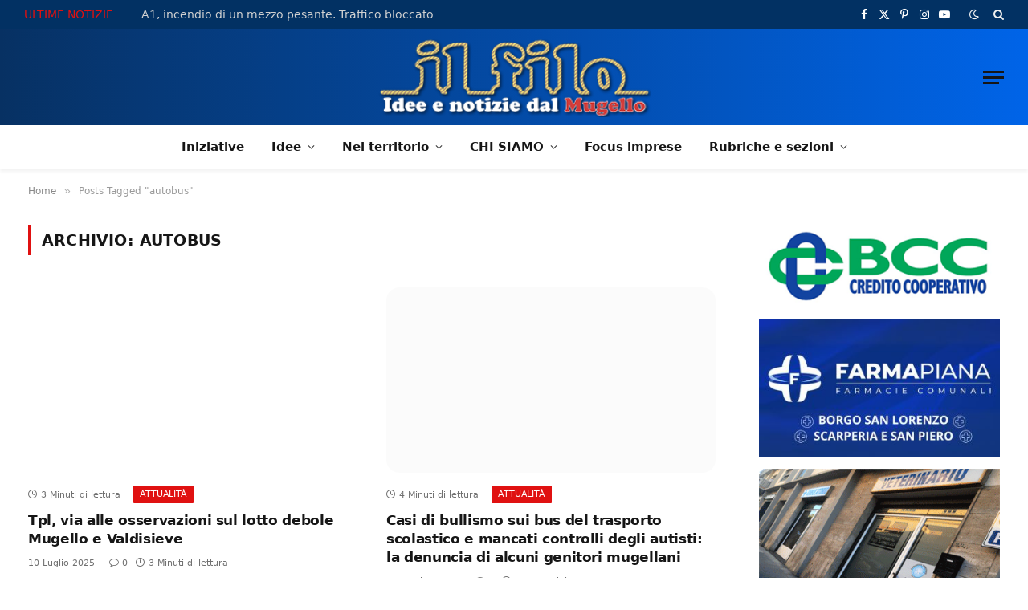

--- FILE ---
content_type: text/html; charset=UTF-8
request_url: https://www.ilfilo.net/tag/autobus/
body_size: 33821
content:
<!DOCTYPE html><html lang="it-IT" class="s-light site-s-light"><head><script data-no-optimize="1">var litespeed_docref=sessionStorage.getItem("litespeed_docref");litespeed_docref&&(Object.defineProperty(document,"referrer",{get:function(){return litespeed_docref}}),sessionStorage.removeItem("litespeed_docref"));</script> <meta charset="UTF-8" /><meta name="viewport" content="width=device-width, initial-scale=1" /><title>autobus &#8211; Il Filo &#8211; notizie dal Mugello</title><link rel="preload" as="font" href="https://www.ilfilo.net/wp-content/themes/smart-mag/css/icons/fonts/ts-icons.woff2?v3.2" type="font/woff2" crossorigin="anonymous" /><meta name='robots' content='max-image-preview:large' /><style>img:is([sizes="auto" i], [sizes^="auto," i]) { contain-intrinsic-size: 3000px 1500px }</style><meta property="fb:app_id" content="966242223397117" /><link rel='dns-prefetch' href='//fonts.googleapis.com' /><link rel="alternate" type="application/rss+xml" title="Il Filo - notizie dal Mugello &raquo; Feed" href="https://www.ilfilo.net/feed/" /><link rel="alternate" type="application/rss+xml" title="Il Filo - notizie dal Mugello &raquo; Feed dei commenti" href="https://www.ilfilo.net/comments/feed/" /><link rel="alternate" type="application/rss+xml" title="Il Filo - notizie dal Mugello &raquo; autobus Feed del tag" href="https://www.ilfilo.net/tag/autobus/feed/" />
<script id="ilfil-ready" type="litespeed/javascript">window.advanced_ads_ready=function(e,a){a=a||"complete";var d=function(e){return"interactive"===a?"loading"!==e:"complete"===e};d(document.readyState)?e():document.addEventListener("readystatechange",(function(a){d(a.target.readyState)&&e()}),{once:"interactive"===a})},window.advanced_ads_ready_queue=window.advanced_ads_ready_queue||[]</script> <link data-optimized="2" rel="stylesheet" href="https://www.ilfilo.net/wp-content/litespeed/css/9feb2449793f5d1c32442b672438fe3c.css?ver=476b9" /><style id='classic-theme-styles-inline-css' type='text/css'>/*! This file is auto-generated */
.wp-block-button__link{color:#fff;background-color:#32373c;border-radius:9999px;box-shadow:none;text-decoration:none;padding:calc(.667em + 2px) calc(1.333em + 2px);font-size:1.125em}.wp-block-file__button{background:#32373c;color:#fff;text-decoration:none}</style><style id='global-styles-inline-css' type='text/css'>:root{--wp--preset--aspect-ratio--square: 1;--wp--preset--aspect-ratio--4-3: 4/3;--wp--preset--aspect-ratio--3-4: 3/4;--wp--preset--aspect-ratio--3-2: 3/2;--wp--preset--aspect-ratio--2-3: 2/3;--wp--preset--aspect-ratio--16-9: 16/9;--wp--preset--aspect-ratio--9-16: 9/16;--wp--preset--color--black: #000000;--wp--preset--color--cyan-bluish-gray: #abb8c3;--wp--preset--color--white: #ffffff;--wp--preset--color--pale-pink: #f78da7;--wp--preset--color--vivid-red: #cf2e2e;--wp--preset--color--luminous-vivid-orange: #ff6900;--wp--preset--color--luminous-vivid-amber: #fcb900;--wp--preset--color--light-green-cyan: #7bdcb5;--wp--preset--color--vivid-green-cyan: #00d084;--wp--preset--color--pale-cyan-blue: #8ed1fc;--wp--preset--color--vivid-cyan-blue: #0693e3;--wp--preset--color--vivid-purple: #9b51e0;--wp--preset--gradient--vivid-cyan-blue-to-vivid-purple: linear-gradient(135deg,rgba(6,147,227,1) 0%,rgb(155,81,224) 100%);--wp--preset--gradient--light-green-cyan-to-vivid-green-cyan: linear-gradient(135deg,rgb(122,220,180) 0%,rgb(0,208,130) 100%);--wp--preset--gradient--luminous-vivid-amber-to-luminous-vivid-orange: linear-gradient(135deg,rgba(252,185,0,1) 0%,rgba(255,105,0,1) 100%);--wp--preset--gradient--luminous-vivid-orange-to-vivid-red: linear-gradient(135deg,rgba(255,105,0,1) 0%,rgb(207,46,46) 100%);--wp--preset--gradient--very-light-gray-to-cyan-bluish-gray: linear-gradient(135deg,rgb(238,238,238) 0%,rgb(169,184,195) 100%);--wp--preset--gradient--cool-to-warm-spectrum: linear-gradient(135deg,rgb(74,234,220) 0%,rgb(151,120,209) 20%,rgb(207,42,186) 40%,rgb(238,44,130) 60%,rgb(251,105,98) 80%,rgb(254,248,76) 100%);--wp--preset--gradient--blush-light-purple: linear-gradient(135deg,rgb(255,206,236) 0%,rgb(152,150,240) 100%);--wp--preset--gradient--blush-bordeaux: linear-gradient(135deg,rgb(254,205,165) 0%,rgb(254,45,45) 50%,rgb(107,0,62) 100%);--wp--preset--gradient--luminous-dusk: linear-gradient(135deg,rgb(255,203,112) 0%,rgb(199,81,192) 50%,rgb(65,88,208) 100%);--wp--preset--gradient--pale-ocean: linear-gradient(135deg,rgb(255,245,203) 0%,rgb(182,227,212) 50%,rgb(51,167,181) 100%);--wp--preset--gradient--electric-grass: linear-gradient(135deg,rgb(202,248,128) 0%,rgb(113,206,126) 100%);--wp--preset--gradient--midnight: linear-gradient(135deg,rgb(2,3,129) 0%,rgb(40,116,252) 100%);--wp--preset--font-size--small: 13px;--wp--preset--font-size--medium: 20px;--wp--preset--font-size--large: 36px;--wp--preset--font-size--x-large: 42px;--wp--preset--spacing--20: 0.44rem;--wp--preset--spacing--30: 0.67rem;--wp--preset--spacing--40: 1rem;--wp--preset--spacing--50: 1.5rem;--wp--preset--spacing--60: 2.25rem;--wp--preset--spacing--70: 3.38rem;--wp--preset--spacing--80: 5.06rem;--wp--preset--shadow--natural: 6px 6px 9px rgba(0, 0, 0, 0.2);--wp--preset--shadow--deep: 12px 12px 50px rgba(0, 0, 0, 0.4);--wp--preset--shadow--sharp: 6px 6px 0px rgba(0, 0, 0, 0.2);--wp--preset--shadow--outlined: 6px 6px 0px -3px rgba(255, 255, 255, 1), 6px 6px rgba(0, 0, 0, 1);--wp--preset--shadow--crisp: 6px 6px 0px rgba(0, 0, 0, 1);}:where(.is-layout-flex){gap: 0.5em;}:where(.is-layout-grid){gap: 0.5em;}body .is-layout-flex{display: flex;}.is-layout-flex{flex-wrap: wrap;align-items: center;}.is-layout-flex > :is(*, div){margin: 0;}body .is-layout-grid{display: grid;}.is-layout-grid > :is(*, div){margin: 0;}:where(.wp-block-columns.is-layout-flex){gap: 2em;}:where(.wp-block-columns.is-layout-grid){gap: 2em;}:where(.wp-block-post-template.is-layout-flex){gap: 1.25em;}:where(.wp-block-post-template.is-layout-grid){gap: 1.25em;}.has-black-color{color: var(--wp--preset--color--black) !important;}.has-cyan-bluish-gray-color{color: var(--wp--preset--color--cyan-bluish-gray) !important;}.has-white-color{color: var(--wp--preset--color--white) !important;}.has-pale-pink-color{color: var(--wp--preset--color--pale-pink) !important;}.has-vivid-red-color{color: var(--wp--preset--color--vivid-red) !important;}.has-luminous-vivid-orange-color{color: var(--wp--preset--color--luminous-vivid-orange) !important;}.has-luminous-vivid-amber-color{color: var(--wp--preset--color--luminous-vivid-amber) !important;}.has-light-green-cyan-color{color: var(--wp--preset--color--light-green-cyan) !important;}.has-vivid-green-cyan-color{color: var(--wp--preset--color--vivid-green-cyan) !important;}.has-pale-cyan-blue-color{color: var(--wp--preset--color--pale-cyan-blue) !important;}.has-vivid-cyan-blue-color{color: var(--wp--preset--color--vivid-cyan-blue) !important;}.has-vivid-purple-color{color: var(--wp--preset--color--vivid-purple) !important;}.has-black-background-color{background-color: var(--wp--preset--color--black) !important;}.has-cyan-bluish-gray-background-color{background-color: var(--wp--preset--color--cyan-bluish-gray) !important;}.has-white-background-color{background-color: var(--wp--preset--color--white) !important;}.has-pale-pink-background-color{background-color: var(--wp--preset--color--pale-pink) !important;}.has-vivid-red-background-color{background-color: var(--wp--preset--color--vivid-red) !important;}.has-luminous-vivid-orange-background-color{background-color: var(--wp--preset--color--luminous-vivid-orange) !important;}.has-luminous-vivid-amber-background-color{background-color: var(--wp--preset--color--luminous-vivid-amber) !important;}.has-light-green-cyan-background-color{background-color: var(--wp--preset--color--light-green-cyan) !important;}.has-vivid-green-cyan-background-color{background-color: var(--wp--preset--color--vivid-green-cyan) !important;}.has-pale-cyan-blue-background-color{background-color: var(--wp--preset--color--pale-cyan-blue) !important;}.has-vivid-cyan-blue-background-color{background-color: var(--wp--preset--color--vivid-cyan-blue) !important;}.has-vivid-purple-background-color{background-color: var(--wp--preset--color--vivid-purple) !important;}.has-black-border-color{border-color: var(--wp--preset--color--black) !important;}.has-cyan-bluish-gray-border-color{border-color: var(--wp--preset--color--cyan-bluish-gray) !important;}.has-white-border-color{border-color: var(--wp--preset--color--white) !important;}.has-pale-pink-border-color{border-color: var(--wp--preset--color--pale-pink) !important;}.has-vivid-red-border-color{border-color: var(--wp--preset--color--vivid-red) !important;}.has-luminous-vivid-orange-border-color{border-color: var(--wp--preset--color--luminous-vivid-orange) !important;}.has-luminous-vivid-amber-border-color{border-color: var(--wp--preset--color--luminous-vivid-amber) !important;}.has-light-green-cyan-border-color{border-color: var(--wp--preset--color--light-green-cyan) !important;}.has-vivid-green-cyan-border-color{border-color: var(--wp--preset--color--vivid-green-cyan) !important;}.has-pale-cyan-blue-border-color{border-color: var(--wp--preset--color--pale-cyan-blue) !important;}.has-vivid-cyan-blue-border-color{border-color: var(--wp--preset--color--vivid-cyan-blue) !important;}.has-vivid-purple-border-color{border-color: var(--wp--preset--color--vivid-purple) !important;}.has-vivid-cyan-blue-to-vivid-purple-gradient-background{background: var(--wp--preset--gradient--vivid-cyan-blue-to-vivid-purple) !important;}.has-light-green-cyan-to-vivid-green-cyan-gradient-background{background: var(--wp--preset--gradient--light-green-cyan-to-vivid-green-cyan) !important;}.has-luminous-vivid-amber-to-luminous-vivid-orange-gradient-background{background: var(--wp--preset--gradient--luminous-vivid-amber-to-luminous-vivid-orange) !important;}.has-luminous-vivid-orange-to-vivid-red-gradient-background{background: var(--wp--preset--gradient--luminous-vivid-orange-to-vivid-red) !important;}.has-very-light-gray-to-cyan-bluish-gray-gradient-background{background: var(--wp--preset--gradient--very-light-gray-to-cyan-bluish-gray) !important;}.has-cool-to-warm-spectrum-gradient-background{background: var(--wp--preset--gradient--cool-to-warm-spectrum) !important;}.has-blush-light-purple-gradient-background{background: var(--wp--preset--gradient--blush-light-purple) !important;}.has-blush-bordeaux-gradient-background{background: var(--wp--preset--gradient--blush-bordeaux) !important;}.has-luminous-dusk-gradient-background{background: var(--wp--preset--gradient--luminous-dusk) !important;}.has-pale-ocean-gradient-background{background: var(--wp--preset--gradient--pale-ocean) !important;}.has-electric-grass-gradient-background{background: var(--wp--preset--gradient--electric-grass) !important;}.has-midnight-gradient-background{background: var(--wp--preset--gradient--midnight) !important;}.has-small-font-size{font-size: var(--wp--preset--font-size--small) !important;}.has-medium-font-size{font-size: var(--wp--preset--font-size--medium) !important;}.has-large-font-size{font-size: var(--wp--preset--font-size--large) !important;}.has-x-large-font-size{font-size: var(--wp--preset--font-size--x-large) !important;}
:where(.wp-block-post-template.is-layout-flex){gap: 1.25em;}:where(.wp-block-post-template.is-layout-grid){gap: 1.25em;}
:where(.wp-block-columns.is-layout-flex){gap: 2em;}:where(.wp-block-columns.is-layout-grid){gap: 2em;}
:root :where(.wp-block-pullquote){font-size: 1.5em;line-height: 1.6;}</style><style id='wp-polls-inline-css' type='text/css'>.wp-polls .pollbar {
	margin: 1px;
	font-size: 6px;
	line-height: 8px;
	height: 8px;
	background-image: url('https://www.ilfilo.net/wp-content/plugins/wp-polls/images/default/pollbg.gif');
	border: 1px solid #c8c8c8;
}</style><style id='akismet-widget-style-inline-css' type='text/css'>.a-stats {
				--akismet-color-mid-green: #357b49;
				--akismet-color-white: #fff;
				--akismet-color-light-grey: #f6f7f7;

				max-width: 350px;
				width: auto;
			}

			.a-stats * {
				all: unset;
				box-sizing: border-box;
			}

			.a-stats strong {
				font-weight: 600;
			}

			.a-stats a.a-stats__link,
			.a-stats a.a-stats__link:visited,
			.a-stats a.a-stats__link:active {
				background: var(--akismet-color-mid-green);
				border: none;
				box-shadow: none;
				border-radius: 8px;
				color: var(--akismet-color-white);
				cursor: pointer;
				display: block;
				font-family: -apple-system, BlinkMacSystemFont, 'Segoe UI', 'Roboto', 'Oxygen-Sans', 'Ubuntu', 'Cantarell', 'Helvetica Neue', sans-serif;
				font-weight: 500;
				padding: 12px;
				text-align: center;
				text-decoration: none;
				transition: all 0.2s ease;
			}

			/* Extra specificity to deal with TwentyTwentyOne focus style */
			.widget .a-stats a.a-stats__link:focus {
				background: var(--akismet-color-mid-green);
				color: var(--akismet-color-white);
				text-decoration: none;
			}

			.a-stats a.a-stats__link:hover {
				filter: brightness(110%);
				box-shadow: 0 4px 12px rgba(0, 0, 0, 0.06), 0 0 2px rgba(0, 0, 0, 0.16);
			}

			.a-stats .count {
				color: var(--akismet-color-white);
				display: block;
				font-size: 1.5em;
				line-height: 1.4;
				padding: 0 13px;
				white-space: nowrap;
			}</style><style id='smartmag-core-inline-css' type='text/css'>:root { --c-main: #e01111;
--c-main-rgb: 224,17,17;
--text-font: "PT Sans", system-ui, -apple-system, "Segoe UI", Arial, sans-serif;
--body-font: "PT Sans", system-ui, -apple-system, "Segoe UI", Arial, sans-serif;
--ui-font: "Poppins", system-ui, -apple-system, "Segoe UI", Arial, sans-serif;
--title-font: "Poppins", system-ui, -apple-system, "Segoe UI", Arial, sans-serif;
--h-font: "Poppins", system-ui, -apple-system, "Segoe UI", Arial, sans-serif;
--title-font: var(--body-font);
--h-font: var(--body-font);
--main-width: 1320px;
--c-post-meta: #707070;
--c-excerpts: #303030;
--excerpt-size: 14px; }
.post-title:not(._) { font-weight: bold; letter-spacing: -0.02em; }
:root { --sidebar-width: 300px; }
.ts-row, .has-el-gap { --sidebar-c-width: calc(var(--sidebar-width) + var(--grid-gutter-h) + var(--sidebar-c-pad)); }
:root { --sidebar-pad: 36px; --sidebar-sep-pad: 36px; }
.smart-head-main { --c-shadow: rgba(0,0,0,0.05); }
.smart-head-main .smart-head-top { --head-h: 36px; background-color: var(--c-main); }
.smart-head-main .smart-head-mid { --head-h: 85px; background: linear-gradient(90deg, #073163 0%, #0064e8 100%); }
.smart-head-main .smart-head-bot { border-top-width: 0px; }
.s-light .navigation { --c-nav-blip: #353535; }
.smart-head-mobile .smart-head-mid { --head-h: 70px; }
.s-dark .navigation-small { --c-nav: rgba(255,255,255,0.92); --c-nav-hov: #fff; }
.smart-head-main .spc-social { --c-spc-social: #fff; --c-spc-social-hov: #f2f2f2; }
.smart-head-main .search-icon:hover { color: #f2f2f2; }
.smart-head-main .scheme-switcher a:hover { color: #f2f2f2; }
.trending-ticker { --max-width: 900px; }
.post-meta .meta-item, .post-meta .text-in { font-size: 11px; font-weight: 500; }
.post-meta .post-cat > a { letter-spacing: -0.01em; }
.post-meta .post-author > a { font-weight: bold; text-transform: uppercase; }
.s-light .block-wrap.s-dark { --c-post-meta: var(--c-contrast-450); }
.s-dark, .s-light .block-wrap.s-dark { --c-post-meta: #cccccc; }
.post-meta .post-author > a { color: #3d3d3d; }
.l-post .excerpt { font-family: var(--ui-font); }
.l-post .excerpt { font-weight: normal; }
.cat-labels .category { letter-spacing: -0.01em; }
.block-head-b .heading { text-transform: initial; }
.block-head-b { --space-below: 12px; }
.block-head-e1 .heading { font-family: var(--ui-font); font-size: 20px; text-transform: initial; letter-spacing: -0.03em; color: #e01111; }
.block-head-f .heading { font-family: var(--ui-font); font-size: 20px; text-transform: initial; letter-spacing: -0.04em; }
.block-head-f { --space-below: 1px; --line-weight: 2px; --c-line: #e2e2e2; --c-border: #ffffff; }
.loop-grid-base .post-title { font-size: 17px; }
.loop-grid-sm .post-title { font-size: 14.5px; }
.has-nums-a .l-post .post-title:before,
.has-nums-b .l-post .content:before { font-size: 24px; }
.has-nums:not(.has-nums-c) { --num-color: var(--c-main); }
.has-nums-a .l-post .post-title:before,
.has-nums-b .l-post .content:before { content: counter(ts-loop) "."; }
.loop-small .media:not(i) { max-width: 68px; }
.single-featured .featured, .the-post-header .featured { border-radius: 20px; --media-radius: 20px; overflow: hidden; }
.post-meta-single .text-in, .post-meta-single .post-cat > a { font-size: 13px; }
.post-meta-single .post-cat > a { font-weight: 600; }
.post-meta-single .meta-item, .post-meta-single .text-in { font-size: 12px; }
.entry-content { font-size: 17px; }
.site-s-light .entry-content { color: #0a0a0a; }
.entry-content p { --post-content-gaps: 1.4em; }
.post-share-float .service { width: 38px; height: 38px; margin-bottom: 8px; border-radius: 999px; font-size: 17px; }
.post-share-float .service:not(:hover) { color: #0a0a0a; }
.post-share-float .service { background-color: #f3f3f3; }
.post-share-b:not(.is-not-global) { --service-height: 30px; --service-width: 30px; --service-min-width: initial; }
.post-share-b:not(.is-not-global) .show-more { width: 30px; min-width: 30px; }
.post-share-b:not(.is-not-global) .service i { font-size: 17px; }
:where(.s-light) .post-share-b:not(.is-not-global) .service { --c-spcs-icon: #0a0a0a; }
.s-post-modern .post-content-wrap { display: grid; grid-template-columns: minmax(0, 1fr); }
.s-post-modern .entry-content { max-width: min(100%, calc(740px + var(--p-spacious-pad)*2)); justify-self: center; }
@media (min-width: 941px) and (max-width: 1200px) { .ts-row, .has-el-gap { --sidebar-c-width: calc(var(--sidebar-width) + var(--grid-gutter-h) + var(--sidebar-c-pad)); } }</style><style id='moove_gdpr_frontend-inline-css' type='text/css'>#moove_gdpr_cookie_modal,#moove_gdpr_cookie_info_bar,.gdpr_cookie_settings_shortcode_content{font-family:&#039;Nunito&#039;,sans-serif}#moove_gdpr_save_popup_settings_button{background-color:#373737;color:#fff}#moove_gdpr_save_popup_settings_button:hover{background-color:#000}#moove_gdpr_cookie_info_bar .moove-gdpr-info-bar-container .moove-gdpr-info-bar-content a.mgbutton,#moove_gdpr_cookie_info_bar .moove-gdpr-info-bar-container .moove-gdpr-info-bar-content button.mgbutton{background-color:#0c4da2}#moove_gdpr_cookie_modal .moove-gdpr-modal-content .moove-gdpr-modal-footer-content .moove-gdpr-button-holder a.mgbutton,#moove_gdpr_cookie_modal .moove-gdpr-modal-content .moove-gdpr-modal-footer-content .moove-gdpr-button-holder button.mgbutton,.gdpr_cookie_settings_shortcode_content .gdpr-shr-button.button-green{background-color:#0c4da2;border-color:#0c4da2}#moove_gdpr_cookie_modal .moove-gdpr-modal-content .moove-gdpr-modal-footer-content .moove-gdpr-button-holder a.mgbutton:hover,#moove_gdpr_cookie_modal .moove-gdpr-modal-content .moove-gdpr-modal-footer-content .moove-gdpr-button-holder button.mgbutton:hover,.gdpr_cookie_settings_shortcode_content .gdpr-shr-button.button-green:hover{background-color:#fff;color:#0c4da2}#moove_gdpr_cookie_modal .moove-gdpr-modal-content .moove-gdpr-modal-close i,#moove_gdpr_cookie_modal .moove-gdpr-modal-content .moove-gdpr-modal-close span.gdpr-icon{background-color:#0c4da2;border:1px solid #0c4da2}#moove_gdpr_cookie_info_bar span.moove-gdpr-infobar-allow-all.focus-g,#moove_gdpr_cookie_info_bar span.moove-gdpr-infobar-allow-all:focus,#moove_gdpr_cookie_info_bar button.moove-gdpr-infobar-allow-all.focus-g,#moove_gdpr_cookie_info_bar button.moove-gdpr-infobar-allow-all:focus,#moove_gdpr_cookie_info_bar span.moove-gdpr-infobar-reject-btn.focus-g,#moove_gdpr_cookie_info_bar span.moove-gdpr-infobar-reject-btn:focus,#moove_gdpr_cookie_info_bar button.moove-gdpr-infobar-reject-btn.focus-g,#moove_gdpr_cookie_info_bar button.moove-gdpr-infobar-reject-btn:focus,#moove_gdpr_cookie_info_bar span.change-settings-button.focus-g,#moove_gdpr_cookie_info_bar span.change-settings-button:focus,#moove_gdpr_cookie_info_bar button.change-settings-button.focus-g,#moove_gdpr_cookie_info_bar button.change-settings-button:focus{-webkit-box-shadow:0 0 1px 3px #0c4da2;-moz-box-shadow:0 0 1px 3px #0c4da2;box-shadow:0 0 1px 3px #0c4da2}#moove_gdpr_cookie_modal .moove-gdpr-modal-content .moove-gdpr-modal-close i:hover,#moove_gdpr_cookie_modal .moove-gdpr-modal-content .moove-gdpr-modal-close span.gdpr-icon:hover,#moove_gdpr_cookie_info_bar span[data-href]>u.change-settings-button{color:#0c4da2}#moove_gdpr_cookie_modal .moove-gdpr-modal-content .moove-gdpr-modal-left-content #moove-gdpr-menu li.menu-item-selected a span.gdpr-icon,#moove_gdpr_cookie_modal .moove-gdpr-modal-content .moove-gdpr-modal-left-content #moove-gdpr-menu li.menu-item-selected button span.gdpr-icon{color:inherit}#moove_gdpr_cookie_modal .moove-gdpr-modal-content .moove-gdpr-modal-left-content #moove-gdpr-menu li a span.gdpr-icon,#moove_gdpr_cookie_modal .moove-gdpr-modal-content .moove-gdpr-modal-left-content #moove-gdpr-menu li button span.gdpr-icon{color:inherit}#moove_gdpr_cookie_modal .gdpr-acc-link{line-height:0;font-size:0;color:transparent;position:absolute}#moove_gdpr_cookie_modal .moove-gdpr-modal-content .moove-gdpr-modal-close:hover i,#moove_gdpr_cookie_modal .moove-gdpr-modal-content .moove-gdpr-modal-left-content #moove-gdpr-menu li a,#moove_gdpr_cookie_modal .moove-gdpr-modal-content .moove-gdpr-modal-left-content #moove-gdpr-menu li button,#moove_gdpr_cookie_modal .moove-gdpr-modal-content .moove-gdpr-modal-left-content #moove-gdpr-menu li button i,#moove_gdpr_cookie_modal .moove-gdpr-modal-content .moove-gdpr-modal-left-content #moove-gdpr-menu li a i,#moove_gdpr_cookie_modal .moove-gdpr-modal-content .moove-gdpr-tab-main .moove-gdpr-tab-main-content a:hover,#moove_gdpr_cookie_info_bar.moove-gdpr-dark-scheme .moove-gdpr-info-bar-container .moove-gdpr-info-bar-content a.mgbutton:hover,#moove_gdpr_cookie_info_bar.moove-gdpr-dark-scheme .moove-gdpr-info-bar-container .moove-gdpr-info-bar-content button.mgbutton:hover,#moove_gdpr_cookie_info_bar.moove-gdpr-dark-scheme .moove-gdpr-info-bar-container .moove-gdpr-info-bar-content a:hover,#moove_gdpr_cookie_info_bar.moove-gdpr-dark-scheme .moove-gdpr-info-bar-container .moove-gdpr-info-bar-content button:hover,#moove_gdpr_cookie_info_bar.moove-gdpr-dark-scheme .moove-gdpr-info-bar-container .moove-gdpr-info-bar-content span.change-settings-button:hover,#moove_gdpr_cookie_info_bar.moove-gdpr-dark-scheme .moove-gdpr-info-bar-container .moove-gdpr-info-bar-content button.change-settings-button:hover,#moove_gdpr_cookie_info_bar.moove-gdpr-dark-scheme .moove-gdpr-info-bar-container .moove-gdpr-info-bar-content u.change-settings-button:hover,#moove_gdpr_cookie_info_bar span[data-href]>u.change-settings-button,#moove_gdpr_cookie_info_bar.moove-gdpr-dark-scheme .moove-gdpr-info-bar-container .moove-gdpr-info-bar-content a.mgbutton.focus-g,#moove_gdpr_cookie_info_bar.moove-gdpr-dark-scheme .moove-gdpr-info-bar-container .moove-gdpr-info-bar-content button.mgbutton.focus-g,#moove_gdpr_cookie_info_bar.moove-gdpr-dark-scheme .moove-gdpr-info-bar-container .moove-gdpr-info-bar-content a.focus-g,#moove_gdpr_cookie_info_bar.moove-gdpr-dark-scheme .moove-gdpr-info-bar-container .moove-gdpr-info-bar-content button.focus-g,#moove_gdpr_cookie_info_bar.moove-gdpr-dark-scheme .moove-gdpr-info-bar-container .moove-gdpr-info-bar-content a.mgbutton:focus,#moove_gdpr_cookie_info_bar.moove-gdpr-dark-scheme .moove-gdpr-info-bar-container .moove-gdpr-info-bar-content button.mgbutton:focus,#moove_gdpr_cookie_info_bar.moove-gdpr-dark-scheme .moove-gdpr-info-bar-container .moove-gdpr-info-bar-content a:focus,#moove_gdpr_cookie_info_bar.moove-gdpr-dark-scheme .moove-gdpr-info-bar-container .moove-gdpr-info-bar-content button:focus,#moove_gdpr_cookie_info_bar.moove-gdpr-dark-scheme .moove-gdpr-info-bar-container .moove-gdpr-info-bar-content span.change-settings-button.focus-g,span.change-settings-button:focus,button.change-settings-button.focus-g,button.change-settings-button:focus,#moove_gdpr_cookie_info_bar.moove-gdpr-dark-scheme .moove-gdpr-info-bar-container .moove-gdpr-info-bar-content u.change-settings-button.focus-g,#moove_gdpr_cookie_info_bar.moove-gdpr-dark-scheme .moove-gdpr-info-bar-container .moove-gdpr-info-bar-content u.change-settings-button:focus{color:#0c4da2}#moove_gdpr_cookie_modal .moove-gdpr-branding.focus-g span,#moove_gdpr_cookie_modal .moove-gdpr-modal-content .moove-gdpr-tab-main a.focus-g,#moove_gdpr_cookie_modal .moove-gdpr-modal-content .moove-gdpr-tab-main .gdpr-cd-details-toggle.focus-g{color:#0c4da2}#moove_gdpr_cookie_modal.gdpr_lightbox-hide{display:none}</style> <script id="smartmag-lazy-inline-js-after" type="litespeed/javascript">/**
 * @copyright ThemeSphere
 * @preserve
 */
var BunyadLazy={};BunyadLazy.load=function(){function a(e,n){var t={};e.dataset.bgset&&e.dataset.sizes?(t.sizes=e.dataset.sizes,t.srcset=e.dataset.bgset):t.src=e.dataset.bgsrc,function(t){var a=t.dataset.ratio;if(0<a){const e=t.parentElement;if(e.classList.contains("media-ratio")){const n=e.style;n.getPropertyValue("--a-ratio")||(n.paddingBottom=100/a+"%")}}}(e);var a,o=document.createElement("img");for(a in o.onload=function(){var t="url('"+(o.currentSrc||o.src)+"')",a=e.style;a.backgroundImage!==t&&requestAnimationFrame(()=>{a.backgroundImage=t,n&&n()}),o.onload=null,o.onerror=null,o=null},o.onerror=o.onload,t)o.setAttribute(a,t[a]);o&&o.complete&&0<o.naturalWidth&&o.onload&&o.onload()}function e(t){t.dataset.loaded||a(t,()=>{document.dispatchEvent(new Event("lazyloaded")),t.dataset.loaded=1})}function n(t){"complete"===document.readyState?t():window.addEventListener("load",t)}return{initEarly:function(){var t,a=()=>{document.querySelectorAll(".img.bg-cover:not(.lazyload)").forEach(e)};"complete"!==document.readyState?(t=setInterval(a,150),n(()=>{a(),clearInterval(t)})):a()},callOnLoad:n,initBgImages:function(t){t&&n(()=>{document.querySelectorAll(".img.bg-cover").forEach(e)})},bgLoad:a}}(),BunyadLazy.load.initEarly()</script> <script type="litespeed/javascript" data-src="https://www.ilfilo.net/wp-includes/js/jquery/jquery.min.js" id="jquery-core-js"></script> <script id="sugar-calendar-js-js-extra" type="litespeed/javascript">var sugar_calendar_obj={"ajax_url":"https:\/\/www.ilfilo.net\/wp-admin\/admin-ajax.php","nonce":"0f827fc3e6","strings":{"events_on":"Eventi su [Month Date]","this_month":"Questo mese","this_week":"Questa settimana","today":"Oggi"},"settings":{"sow":1,"locale":"it_it","i18n":{"days":["domenica","luned\u00ec","marted\u00ec","mercoled\u00ec","gioved\u00ec","venerd\u00ec","sabato"],"daysShort":["Dom","Lun","Mar","Mer","Gio","Ven","Sab"],"daysMin":["D","L","M","M","G","V","S"],"months":["Gennaio","Febbraio","Marzo","Aprile","Maggio","Giugno","Luglio","Agosto","Settembre","Ottobre","Novembre","Dicembre"],"monthsShort":["Gen","Feb","Mar","Apr","Mag","Giu","Lug","Ago","Set","Ott","Nov","Dic"]}}}</script> <script id="sc-frontend-blocks-common-js-js-extra" type="litespeed/javascript">var sc_frontend_blocks_common_obj={"ajax_url":"https:\/\/www.ilfilo.net\/wp-admin\/admin-ajax.php","nonce":"e9574576d8","strings":{"this_week":"Questa settimana"},"settings":{"sow":1,"locale":"it_it","i18n":{"days":["domenica","luned\u00ec","marted\u00ec","mercoled\u00ec","gioved\u00ec","venerd\u00ec","sabato"],"daysShort":["Dom","Lun","Mar","Mer","Gio","Ven","Sab"],"daysMin":["D","L","M","M","G","V","S"],"months":["Gennaio","Febbraio","Marzo","Aprile","Maggio","Giugno","Luglio","Agosto","Settembre","Ottobre","Novembre","Dicembre"],"monthsShort":["Gen","Feb","Mar","Apr","Mag","Giu","Lug","Ago","Set","Ott","Nov","Dic"]}}}</script> <script id="sc-frontend-blocks-event-list-js-js-extra" type="litespeed/javascript">var SCEventListBlock={"strings":{"no_events_criteria_based":"Non ci sono eventi in programma che corrispondono ai tuoi criteri."}}</script> <script id="advanced-ads-advanced-js-js-extra" type="litespeed/javascript">var advads_options={"blog_id":"1","privacy":{"enabled":!1,"state":"not_needed"}}</script> <script id="advanced_ads_pro/visitor_conditions-js-extra" type="litespeed/javascript">var advanced_ads_pro_visitor_conditions={"referrer_cookie_name":"advanced_ads_pro_visitor_referrer","referrer_exdays":"365","page_impr_cookie_name":"advanced_ads_page_impressions","page_impr_exdays":"3650"}</script> <link rel="https://api.w.org/" href="https://www.ilfilo.net/wp-json/" /><link rel="alternate" title="JSON" type="application/json" href="https://www.ilfilo.net/wp-json/wp/v2/tags/644" /><link rel="EditURI" type="application/rsd+xml" title="RSD" href="https://www.ilfilo.net/xmlrpc.php?rsd" /><meta name="generator" content="WordPress 6.8.3" /><style type="text/css">.sc_map_canvas img {
                max-width: none;
            }</style> <script type="litespeed/javascript">advads_items={conditions:{},display_callbacks:{},display_effect_callbacks:{},hide_callbacks:{},backgrounds:{},effect_durations:{},close_functions:{},showed:[]}</script><style type="text/css" id="ilfil-layer-custom-css"></style> <script type="litespeed/javascript">var BunyadSchemeKey='bunyad-scheme';(()=>{const d=document.documentElement;const c=d.classList;var scheme=localStorage.getItem(BunyadSchemeKey);if(scheme){d.dataset.origClass=c;scheme==='dark'?c.remove('s-light','site-s-light'):c.remove('s-dark','site-s-dark');c.add('site-s-'+scheme,'s-'+scheme)}})()</script> <meta name="generator" content="Elementor 3.33.4; features: e_font_icon_svg, additional_custom_breakpoints; settings: css_print_method-external, google_font-enabled, font_display-swap"><style type="text/css">.wpa-field--website_address, .adverts-field-name-website_address { display: none !important }</style> <script type="litespeed/javascript">var advadsCfpQueue=[];var advadsCfpAd=function(adID){if('undefined'===typeof advadsProCfp){advadsCfpQueue.push(adID)}else{advadsProCfp.addElement(adID)}}</script> <style>.e-con.e-parent:nth-of-type(n+4):not(.e-lazyloaded):not(.e-no-lazyload),
				.e-con.e-parent:nth-of-type(n+4):not(.e-lazyloaded):not(.e-no-lazyload) * {
					background-image: none !important;
				}
				@media screen and (max-height: 1024px) {
					.e-con.e-parent:nth-of-type(n+3):not(.e-lazyloaded):not(.e-no-lazyload),
					.e-con.e-parent:nth-of-type(n+3):not(.e-lazyloaded):not(.e-no-lazyload) * {
						background-image: none !important;
					}
				}
				@media screen and (max-height: 640px) {
					.e-con.e-parent:nth-of-type(n+2):not(.e-lazyloaded):not(.e-no-lazyload),
					.e-con.e-parent:nth-of-type(n+2):not(.e-lazyloaded):not(.e-no-lazyload) * {
						background-image: none !important;
					}
				}</style> <script type="litespeed/javascript">if(typeof advadsGATracking==='undefined'){window.advadsGATracking={delayedAds:{},deferedAds:{}}}</script> <link rel="icon" href="https://www.ilfilo.net/wp-content/uploads/2020/02/cropped-Il-Castello-del-Trebbio-San-Piero-a-Sieveq-32x32.jpg" sizes="32x32" /><link rel="icon" href="https://www.ilfilo.net/wp-content/uploads/2020/02/cropped-Il-Castello-del-Trebbio-San-Piero-a-Sieveq-192x192.jpg" sizes="192x192" /><link rel="apple-touch-icon" href="https://www.ilfilo.net/wp-content/uploads/2020/02/cropped-Il-Castello-del-Trebbio-San-Piero-a-Sieveq-180x180.jpg" /><meta name="msapplication-TileImage" content="https://www.ilfilo.net/wp-content/uploads/2020/02/cropped-Il-Castello-del-Trebbio-San-Piero-a-Sieveq-270x270.jpg" /><style type="text/css" id="wp-custom-css">.animate{
	opacity: 1 !important; 
}
.smart-head-top.s-dark, .s-dark .smart-head-top {
background-color: #023163 !important;
}


.smart-head-main .smart-head-mid {
    width: 100%;
    height: 120px !important; /* Imposta un'altezza specifica e la forza */
}

.widget_advads { 
    margin-bottom: 20px; /* Aggiunge spazio tra gli annunci */
}

.block-head .view-link-b {
    border: 1px solid gray !important;
}

.block-head-e {
    --c-line: gray !important;
} 

.smart-head .logo-image {
    max-height: none !important;
    height: 100px!important;
}


.post-meta .sp-logo-img {
    max-height: 3em;
    max-width: 200px; /* Regola il valore secondo le tue esigenze */
}

@media (max-width: 480px) {
    .post-meta .sp-logo-img {
        max-height: 2em;  /* Riduci l'altezza del logo */
        max-width: 100px; /* Anche larghezza minore se necessario */
    }
}
@media (max-width: 480px) {
    .smart-head .logo-image {
        height: 60px !important; /* o anche meno, come 50px */
        max-height: 60px !important;
    }
}
.post-6 .post-meta-items,
.post-6 .meta-below {
    display: none;
}

.ticker-item {
  display: inline-block;
  margin-right: 40px;
  text-decoration: none;
  color: #0073aa;
  font-weight: normal;
}

.ticker-item:hover {
  text-decoration: underline;
}


/* Arrotonda immagini Focus imprese */
.smart-post-grid-items .img.bg-cover,
.smart-grid .img.bg-cover,
.smart-studio-block .img.bg-cover,
.img.bg-cover.wp-post-image {
    border-radius: 16px !important;
    overflow: hidden;
}





/* ================================
   POPUP NATIVE SUGAR CALENDAR
   stile compatto tipo TEC
   ================================ */

/* Contenitore del popover */
body .sugar-calendar-block__popover_event {
    background: #ffffff !important;
    border: 1px solid #e5e5e5 !important;
    border-radius: 8px !important;
    box-shadow: 0 8px 20px rgba(0,0,0,0.15) !important;
    padding: 14px 16px !important;
    max-width: 360px;
    font-size: 14px;
    line-height: 1.45;
}

/* Titolo nel popover */
body .sugar-calendar-block__popover_event h3,
body .sugar-calendar-block__popover_event .sugar-calendar-block__popover_event-title {
    font-size: 16px !important;
    font-weight: 600 !important;
    margin: 0 0 6px 0 !important;
    color: #111111 !important;
}

/* Orario */
body .sugar-calendar-block__popover_event .sugar-calendar-block__popover_event-time {
    font-size: 13px !important;
    font-weight: 500 !important;
    color: #666666 !important;
    margin-bottom: 6px !important;
}

/* Excerpt / descrizione */
body .sugar-calendar-block__popover_event .sugar-calendar-block__popover_event-excerpt {
    font-size: 13px !important;
    color: #444444 !important;
}

/* Elimina eventuali freccette / triangolini */
body .sugar-calendar-block__popover_event:before,
body .sugar-calendar-block__popover_event:after {
    display: none !important;
}





@media (max-width: 768px) {

  /* ==================================================
     FIX DEFINITIVO BLOCCO 1 – ilfil-grid-36177
     Elimina min-width inline che rompe il mobile
  ================================================== */
  #ilfil-grid-36177 > li {
    float: none !important;
    width: 100% !important;
    min-width: 0 !important;
    margin: 0 auto 16px auto !important;
  }

  #ilfil-grid-36177 .ilfil-target {
    width: 92% !important;
    margin: 0 auto !important;
  }

  #ilfil-grid-36177 img {
    width: 100% !important;
    height: auto !important;
    display: block !important;
  }

  /* ==================================================
     FIX MOBILE – TUTTI GLI ALTRI BLOCCHI ilfil-grid-*
     (tranne il blocco 1 che resta dedicato)
  ================================================== */
  ul[id^="ilfil-grid-"]:not(#ilfil-grid-36177){
    width: 100% !important;
    max-width: 100% !important;
    margin: 0 auto !important;
    padding: 0 12px !important;
    box-sizing: border-box !important;
    overflow: visible !important;
  }

  ul[id^="ilfil-grid-"]:not(#ilfil-grid-36177) > li{
    float: none !important;
    width: 100% !important;
    min-width: 0 !important;
    margin: 0 0 12px 0 !important;
    padding: 0 !important;
  }

  ul[id^="ilfil-grid-"]:not(#ilfil-grid-36177) .ilfil-target,
  ul[id^="ilfil-grid-"]:not(#ilfil-grid-36177) .ilfil-target a{
    display: block !important;
    width: 100% !important;
    max-width: 100% !important;
    margin: 0 auto !important;
  }

  ul[id^="ilfil-grid-"]:not(#ilfil-grid-36177) .ilfil-target img{
    display: block !important;
    width: 100% !important;
    height: auto !important;
    max-width: 100% !important;
  }
}

  /* ==================================================
     STYLING BOTTONE STAMPA/PDF
  ================================================== */

.ilfil-print-actions{
  margin: 16px 0;
  display: flex;
  justify-content: flex-end; /* destra */
}

.ilfil-print-btn{
  cursor: pointer;
}


/* Nasconde SOLO la categoria "Temporaneo" (slug temp) nelle pagine articolo */
.single .post-meta .meta-above .post-cat a[href$="/archivio/temp/"],
.single .post-meta .meta-above .post-cat a[href*="/archivio/temp/"]{
  display: none !important;
}

/* Se rimane vuoto lo span, lo nascondo per non lasciare “buchi” */
.single .post-meta .meta-above .post-cat:has(a[href*="/archivio/temp/"]){
  display: none !important;
}

/* Nasconde SOLO la voce "Temporaneo" nel breadcrumb */
.single #breadcrumb a[href$="/archivio/temp/"],
.single #breadcrumb a[href*="/archivio/temp/"]{
  display: none !important;
}

/* Nasconde anche il separatore subito dopo il link rimosso (»). 
   Funziona sulla struttura che hai incollato (a, poi span.delim) */
.single #breadcrumb a[href*="/archivio/temp/"] + span.delim{
  display: none !important;
}


/* Breadcrumb: se c’è la categoria /archivio/temp/, nascondi lo span + il separatore successivo */
.single #breadcrumb span:has(> a[href*="/archivio/temp/"]) { display: none !important; }
.single #breadcrumb span:has(> a[href*="/archivio/temp/"]) + span.delim { display: none !important; }</style></head><body class="archive tag tag-autobus tag-644 wp-theme-smart-mag wp-child-theme-smart-mag-child right-sidebar has-lb has-lb-sm ts-img-hov-fade layout-normal elementor-default elementor-kit-258357 aa-prefix-ilfil-"><div class="main-wrap"><div class="off-canvas-backdrop"></div><div class="mobile-menu-container off-canvas" id="off-canvas"><div class="off-canvas-head">
<a href="#" class="close">
<span class="visuallyhidden">Close Menu</span>
<i class="tsi tsi-times"></i>
</a><div class="ts-logo"></div></div><div class="off-canvas-content"><ul class="mobile-menu"></ul><div class="off-canvas-widgets"><div id="smartmag-block-posts-small-3" class="widget ts-block-widget smartmag-widget-posts-small"><div class="block"><section class="block-wrap block-posts-small block-sc mb-none" data-id="1"><div class="widget-title block-head block-head-ac block-head-b"><h5 class="heading">Ultimi articoli</h5></div><div class="block-content"><div class="loop loop-small loop-small-a loop-sep loop-small-sep grid grid-1 md:grid-1 sm:grid-1 xs:grid-1"><article class="l-post small-post small-a-post m-pos-left"><div class="media">
<a href="https://www.ilfilo.net/a1-incendio-mezzo-pesante-traffico-bloccato/" class="image-link media-ratio ratio-1-1" title="A1, incendio di un mezzo pesante. Traffico bloccato"><span data-bgsrc="https://www.ilfilo.net/wp-content/uploads/2025/06/esercitazione-a1-citerna-2-300x200.jpeg" class="img bg-cover wp-post-image attachment-medium size-medium lazyload" data-bgset="https://www.ilfilo.net/wp-content/uploads/2025/06/esercitazione-a1-citerna-2-300x200.jpeg 300w, https://www.ilfilo.net/wp-content/uploads/2025/06/esercitazione-a1-citerna-2-150x100.jpeg 150w, https://www.ilfilo.net/wp-content/uploads/2025/06/esercitazione-a1-citerna-2-768x512.jpeg 768w, https://www.ilfilo.net/wp-content/uploads/2025/06/esercitazione-a1-citerna-2-450x300.jpeg 450w, https://www.ilfilo.net/wp-content/uploads/2025/06/esercitazione-a1-citerna-2.jpeg 900w" data-sizes="(max-width: 121px) 100vw, 121px"></span></a></div><div class="content"><div class="post-meta post-meta-a post-meta-left has-below"><h4 class="is-title post-title"><a href="https://www.ilfilo.net/a1-incendio-mezzo-pesante-traffico-bloccato/">A1, incendio di un mezzo pesante. Traffico bloccato</a></h4><div class="post-meta-items meta-below"><span class="meta-item date-modified"><span class="date-link"><time class="post-date" datetime="2026-01-29T16:25:22+01:00">29 Gennaio 2026</time></span></span></div></div></div></article><article class="l-post small-post small-a-post m-pos-left"><div class="media">
<a href="https://www.ilfilo.net/gioca-danticipo-contro-il-tumore-fondazione-ant-villa-donatello-e-banco-fiorentino-insieme-per-la-prevenzione-anche-nel-2026/" class="image-link media-ratio ratio-1-1" title="&#8220;Gioca d’anticipo contro il tumore&#8221;: ANT, Villa Donatello e Banco Fiorentino insieme per la prevenzione, anche in Mugello"><span data-bgsrc="https://www.ilfilo.net/wp-content/uploads/2026/01/banco-fiorentino-gioca-danticipo-contro-il-tumore-1-300x200.jpg" class="img bg-cover wp-post-image attachment-medium size-medium lazyload" data-bgset="https://www.ilfilo.net/wp-content/uploads/2026/01/banco-fiorentino-gioca-danticipo-contro-il-tumore-1-300x200.jpg 300w, https://www.ilfilo.net/wp-content/uploads/2026/01/banco-fiorentino-gioca-danticipo-contro-il-tumore-1-1024x683.jpg 1024w, https://www.ilfilo.net/wp-content/uploads/2026/01/banco-fiorentino-gioca-danticipo-contro-il-tumore-1-150x100.jpg 150w, https://www.ilfilo.net/wp-content/uploads/2026/01/banco-fiorentino-gioca-danticipo-contro-il-tumore-1-768x512.jpg 768w, https://www.ilfilo.net/wp-content/uploads/2026/01/banco-fiorentino-gioca-danticipo-contro-il-tumore-1-1536x1024.jpg 1536w, https://www.ilfilo.net/wp-content/uploads/2026/01/banco-fiorentino-gioca-danticipo-contro-il-tumore-1-2048x1365.jpg 2048w, https://www.ilfilo.net/wp-content/uploads/2026/01/banco-fiorentino-gioca-danticipo-contro-il-tumore-1-450x300.jpg 450w, https://www.ilfilo.net/wp-content/uploads/2026/01/banco-fiorentino-gioca-danticipo-contro-il-tumore-1-1200x800.jpg 1200w, https://www.ilfilo.net/wp-content/uploads/2026/01/banco-fiorentino-gioca-danticipo-contro-il-tumore-1-310x207.jpg 310w" data-sizes="(max-width: 121px) 100vw, 121px"></span></a></div><div class="content"><div class="post-meta post-meta-a post-meta-left has-below"><h4 class="is-title post-title"><a href="https://www.ilfilo.net/gioca-danticipo-contro-il-tumore-fondazione-ant-villa-donatello-e-banco-fiorentino-insieme-per-la-prevenzione-anche-nel-2026/">&#8220;Gioca d’anticipo contro il tumore&#8221;: ANT, Villa Donatello e Banco Fiorentino insieme per la prevenzione, anche in Mugello</a></h4><div class="post-meta-items meta-below"><span class="meta-item date-modified"><span class="date-link"><time class="post-date" datetime="2026-01-29T16:28:52+01:00">29 Gennaio 2026</time></span></span></div></div></div></article><article class="l-post small-post small-a-post m-pos-left"><div class="media"></div><div class="content"><div class="post-meta post-meta-a post-meta-left has-below"><h4 class="is-title post-title"><a href="https://www.ilfilo.net/dreaming-san-marino-song-contest-tra-i-partecipanti-anche-il-mugellano-little-taz/">Dreaming San Marino Song Contest, tra i partecipanti anche il mugellano Little Taz</a></h4><div class="post-meta-items meta-below"><span class="meta-item date-modified"><span class="date-link"><time class="post-date" datetime="2026-01-29T14:52:46+01:00">29 Gennaio 2026</time></span></span></div></div></div></article><article class="l-post small-post small-a-post m-pos-left"><div class="media">
<a href="https://www.ilfilo.net/aumento-temperature-chance-alto-mugello-2026/" class="image-link media-ratio ratio-1-1" title="Dall&#8217;aumento delle temperature una chance per l&#8217;Alto Mugello?"><span data-bgsrc="https://www.ilfilo.net/wp-content/uploads/2026/01/pendolari-Firenze-alto-mugello-300x168.png" class="img bg-cover wp-post-image attachment-medium size-medium lazyload" data-bgset="https://www.ilfilo.net/wp-content/uploads/2026/01/pendolari-Firenze-alto-mugello-300x168.png 300w, https://www.ilfilo.net/wp-content/uploads/2026/01/pendolari-Firenze-alto-mugello-768x429.png 768w, https://www.ilfilo.net/wp-content/uploads/2026/01/pendolari-Firenze-alto-mugello-450x252.png 450w, https://www.ilfilo.net/wp-content/uploads/2026/01/pendolari-Firenze-alto-mugello-537x300.png 537w, https://www.ilfilo.net/wp-content/uploads/2026/01/pendolari-Firenze-alto-mugello-310x173.png 310w, https://www.ilfilo.net/wp-content/uploads/2026/01/pendolari-Firenze-alto-mugello.png 900w" data-sizes="(max-width: 121px) 100vw, 121px"></span></a></div><div class="content"><div class="post-meta post-meta-a post-meta-left has-below"><h4 class="is-title post-title"><a href="https://www.ilfilo.net/aumento-temperature-chance-alto-mugello-2026/">Dall&#8217;aumento delle temperature una chance per l&#8217;Alto Mugello?</a></h4><div class="post-meta-items meta-below"><span class="meta-item date"><span class="date-link"><time class="post-date" datetime="2026-01-29T13:40:15+01:00">29 Gennaio 2026</time></span></span></div></div></div></article><article class="l-post small-post small-a-post m-pos-left"><div class="media">
<a href="https://www.ilfilo.net/federazione-scrive-sindaco-romagnoli-riportare-pista-cross-polcanto-2026/" class="image-link media-ratio ratio-1-1" title="La Federazione scrive al sindaco Romagnoli: &#8220;Riportare la pista da cross a Polcanto&#8221;"><span data-bgsrc="https://www.ilfilo.net/wp-content/uploads/2021/12/crossodromo-polcanto-300x169.jpeg" class="img bg-cover wp-post-image attachment-medium size-medium lazyload" data-bgset="https://www.ilfilo.net/wp-content/uploads/2021/12/crossodromo-polcanto-300x169.jpeg 300w, https://www.ilfilo.net/wp-content/uploads/2021/12/crossodromo-polcanto-1024x575.jpeg 1024w, https://www.ilfilo.net/wp-content/uploads/2021/12/crossodromo-polcanto-768x432.jpeg 768w, https://www.ilfilo.net/wp-content/uploads/2021/12/crossodromo-polcanto-640x360.jpeg 640w, https://www.ilfilo.net/wp-content/uploads/2021/12/crossodromo-polcanto.jpeg 1139w" data-sizes="(max-width: 121px) 100vw, 121px"></span></a></div><div class="content"><div class="post-meta post-meta-a post-meta-left has-below"><h4 class="is-title post-title"><a href="https://www.ilfilo.net/federazione-scrive-sindaco-romagnoli-riportare-pista-cross-polcanto-2026/">La Federazione scrive al sindaco Romagnoli: &#8220;Riportare la pista da cross a Polcanto&#8221;</a></h4><div class="post-meta-items meta-below"><span class="meta-item date-modified"><span class="date-link"><time class="post-date" datetime="2026-01-29T12:53:13+01:00">29 Gennaio 2026</time></span></span></div></div></div></article></div></div></section></div></div></div><div class="spc-social-block spc-social spc-social-b smart-head-social">
<a href="https://www.facebook.com/ilfilo.delmugello" class="link service s-facebook" target="_blank" rel="nofollow noopener">
<i class="icon tsi tsi-facebook"></i>					<span class="visuallyhidden">Facebook</span>
</a>
<a href="https://www.instagram.com/ilfilodelmugello/" class="link service s-instagram" target="_blank" rel="nofollow noopener">
<i class="icon tsi tsi-instagram"></i>					<span class="visuallyhidden">Instagram</span>
</a></div></div></div><div class="smart-head smart-head-a smart-head-main" id="smart-head" data-sticky="mid" data-sticky-type="fixed" data-sticky-full="1"><div class="smart-head-row smart-head-top s-dark smart-head-row-full"><div class="inner full"><div class="items items-left "><div class="trending-ticker" data-delay="3">
<span class="heading">Ultime notizie</span><ul><li><a href="https://www.ilfilo.net/a1-incendio-mezzo-pesante-traffico-bloccato/" class="post-link">A1, incendio di un mezzo pesante. Traffico bloccato</a></li><li><a href="https://www.ilfilo.net/gioca-danticipo-contro-il-tumore-fondazione-ant-villa-donatello-e-banco-fiorentino-insieme-per-la-prevenzione-anche-nel-2026/" class="post-link">&#8220;Gioca d’anticipo contro il tumore&#8221;: ANT, Villa Donatello e Banco Fiorentino insieme per la prevenzione, anche in Mugello</a></li><li><a href="https://www.ilfilo.net/dreaming-san-marino-song-contest-tra-i-partecipanti-anche-il-mugellano-little-taz/" class="post-link">Dreaming San Marino Song Contest, tra i partecipanti anche il mugellano Little Taz</a></li><li><a href="https://www.ilfilo.net/aumento-temperature-chance-alto-mugello-2026/" class="post-link">Dall&#8217;aumento delle temperature una chance per l&#8217;Alto Mugello?</a></li><li><a href="https://www.ilfilo.net/federazione-scrive-sindaco-romagnoli-riportare-pista-cross-polcanto-2026/" class="post-link">La Federazione scrive al sindaco Romagnoli: &#8220;Riportare la pista da cross a Polcanto&#8221;</a></li><li><a href="https://www.ilfilo.net/chiude-due-giorni-strada-marradi-2026/" class="post-link">Chiude per due giorni la strada per Marradi</a></li><li><a href="https://www.ilfilo.net/a-borgo-san-lorenzo-discorsi-intelligenza-artificiale-2026/" class="post-link">A Borgo San Lorenzo &#8220;Discorsi sull&#8217;intelligenza artificiale&#8221;</a></li><li><a href="https://www.ilfilo.net/il-consiglio-comunale-di-vicchio-vota-per-lo-psicologo-di-base/" class="post-link">Il Consiglio comunale di Vicchio vota per lo psicologo di base</a></li></ul></div></div><div class="items items-center empty"></div><div class="items items-right "><div class="spc-social-block spc-social spc-social-a smart-head-social">
<a href="https://www.facebook.com/ilfilo.delmugello" class="link service s-facebook" target="_blank" rel="nofollow noopener">
<i class="icon tsi tsi-facebook"></i>					<span class="visuallyhidden">Facebook</span>
</a>
<a href="https://x.com/IlFiloMugello" class="link service s-twitter" target="_blank" rel="nofollow noopener">
<i class="icon tsi tsi-twitter"></i>					<span class="visuallyhidden">X (Twitter)</span>
</a>
<a href="https://it.pinterest.com/ilfilomugello/" class="link service s-pinterest" target="_blank" rel="nofollow noopener">
<i class="icon tsi tsi-pinterest-p"></i>					<span class="visuallyhidden">Pinterest</span>
</a>
<a href="https://www.instagram.com/ilfilodelmugello/" class="link service s-instagram" target="_blank" rel="nofollow noopener">
<i class="icon tsi tsi-instagram"></i>					<span class="visuallyhidden">Instagram</span>
</a>
<a href="https://www.youtube.com/@ilfilodelmugello4893" class="link service s-youtube" target="_blank" rel="nofollow noopener">
<i class="icon tsi tsi-youtube-play"></i>					<span class="visuallyhidden">YouTube</span>
</a></div><div class="scheme-switcher has-icon-only">
<a href="#" class="toggle is-icon toggle-dark" title="Switch to Dark Design - easier on eyes.">
<i class="icon tsi tsi-moon"></i>
</a>
<a href="#" class="toggle is-icon toggle-light" title="Switch to Light Design.">
<i class="icon tsi tsi-bright"></i>
</a></div><a href="#" class="search-icon has-icon-only is-icon" title="Search">
<i class="tsi tsi-search"></i>
</a></div></div></div><div class="smart-head-row smart-head-mid smart-head-row-3 is-light smart-head-row-full"><div class="inner full"><div class="items items-left empty"></div><div class="items items-center ">
<a href="https://www.ilfilo.net/" title="Il Filo &#8211; notizie dal Mugello" rel="home" class="logo-link ts-logo logo-is-image">
<span>
<img data-lazyloaded="1" src="[data-uri]" data-src="https://www.ilfilo.net/wp-content/uploads/2025/12/IL_FILO_Logo.png" class="logo-image" alt="Il Filo &#8211; notizie dal Mugello" data-srcset="https://www.ilfilo.net/wp-content/uploads/2025/12/IL_FILO_Logo.png ,https://www.ilfilo.net/wp-content/uploads/2025/12/IL_FILO_Logo-retina.png 2x" width="300" height="88"/>
</span>
</a></div><div class="items items-right ">
<button class="offcanvas-toggle has-icon" type="button" aria-label="Menu">
<span class="hamburger-icon hamburger-icon-a">
<span class="inner"></span>
</span>
</button></div></div></div><div class="smart-head-row smart-head-bot smart-head-row-3 is-light has-center-nav smart-head-row-full"><div class="inner full"><div class="items items-left empty"></div><div class="items items-center "><div class="nav-wrap"><nav class="navigation navigation-main nav-hov-a"><ul id="menu-main-menu" class="menu"><li id="menu-item-258429" class="menu-item menu-item-type-post_type menu-item-object-page menu-item-258429"><a href="https://www.ilfilo.net/iniziative/">Iniziative</a></li><li id="menu-item-258428" class="menu-item menu-item-type-post_type menu-item-object-page menu-item-has-children menu-item-258428"><a href="https://www.ilfilo.net/le-idee/">Idee</a><ul class="sub-menu"><li id="menu-item-258457" class="menu-item menu-item-type-custom menu-item-object-custom menu-item-258457"><a href="https://www.ilfilo.net/archivio/commenti/">Commenti di attualità</a></li><li id="menu-item-258462" class="menu-item menu-item-type-taxonomy menu-item-object-category menu-cat-157 menu-item-258462"><a href="https://www.ilfilo.net/archivio/le-idee/il-filo-di-perle/">Il Filo di Perle</a></li><li id="menu-item-258463" class="menu-item menu-item-type-taxonomy menu-item-object-category menu-cat-26838 menu-item-258463"><a href="https://www.ilfilo.net/archivio/dispetti-e-irriverenze/">Dispetti e irriverenze</a></li><li id="menu-item-258455" class="menu-item menu-item-type-post_type menu-item-object-page menu-item-258455"><a href="https://www.ilfilo.net/note-per-la-rinascita-tutti-i-contributi/">Note per la rinascita dall’emergenza sanitaria Covid-19. Tutti i contributi</a></li></ul></li><li id="menu-item-258431" class="menu-item menu-item-type-custom menu-item-object-custom menu-item-has-children menu-item-258431"><a href="#">Nel territorio</a><ul class="sub-menu"><li id="menu-item-258447" class="menu-item menu-item-type-custom menu-item-object-custom menu-item-has-children menu-item-258447"><a href="#">Dai lettori</a><ul class="sub-menu"><li id="menu-item-258451" class="menu-item menu-item-type-taxonomy menu-item-object-category menu-cat-13431 menu-item-258451"><a href="https://www.ilfilo.net/archivio/lettere-dai-lettori/lettere-e-raccontalo-con-una-foto/">Lettere e Raccontalo con una foto</a></li><li id="menu-item-258448" class="menu-item menu-item-type-taxonomy menu-item-object-category menu-cat-3837 menu-item-258448"><a href="https://www.ilfilo.net/archivio/lettere-dai-lettori/lieti-eventi/">Lieti Eventi</a></li></ul></li><li id="menu-item-258446" class="menu-item menu-item-type-post_type menu-item-object-page menu-item-258446"><a href="https://www.ilfilo.net/nel-territorio/cosa-facciamo-in-mugello/">Agenda Mugellana</a></li><li id="menu-item-258433" class="menu-item menu-item-type-custom menu-item-object-custom menu-item-has-children menu-item-258433"><a href="#">Immagini</a><ul class="sub-menu"><li id="menu-item-258464" class="menu-item menu-item-type-taxonomy menu-item-object-category menu-cat-27776 menu-item-258464"><a href="https://www.ilfilo.net/archivio/mugello-da-alto/">Mugello da Alto</a></li><li id="menu-item-258426" class="menu-item menu-item-type-post_type menu-item-object-page menu-item-258426"><a href="https://www.ilfilo.net/il-mugello-di-andrea-lapi/">Il Mugello di Andrea Lapi</a></li><li id="menu-item-258465" class="menu-item menu-item-type-taxonomy menu-item-object-category menu-cat-232 menu-item-258465"><a href="https://www.ilfilo.net/archivio/immagini/gallerie-fotografiche/">Gallerie fotografiche</a></li><li id="menu-item-258450" class="menu-item menu-item-type-taxonomy menu-item-object-category menu-cat-13244 menu-item-258450"><a href="https://www.ilfilo.net/archivio/come-eravamo/">Come eravamo</a></li><li id="menu-item-258466" class="menu-item menu-item-type-taxonomy menu-item-object-category menu-cat-71 menu-item-258466"><a href="https://www.ilfilo.net/archivio/immagini/video/">Video</a></li></ul></li><li id="menu-item-258467" class="menu-item menu-item-type-taxonomy menu-item-object-category menu-cat-86 menu-item-258467"><a href="https://www.ilfilo.net/archivio/ambiente/">Ambiente</a></li><li id="menu-item-258432" class="menu-item menu-item-type-custom menu-item-object-custom menu-item-has-children menu-item-258432"><a href="#">Arte e cultura</a><ul class="sub-menu"><li id="menu-item-258472" class="menu-item menu-item-type-taxonomy menu-item-object-category menu-cat-92 menu-item-258472"><a href="https://www.ilfilo.net/archivio/arte-e-cultura/pittori-e-scultori/">Pittori e scultori</a></li><li id="menu-item-258473" class="menu-item menu-item-type-taxonomy menu-item-object-category menu-cat-93 menu-item-258473"><a href="https://www.ilfilo.net/archivio/arte-e-cultura/musica/">Musica</a></li><li id="menu-item-258474" class="menu-item menu-item-type-taxonomy menu-item-object-category menu-cat-94 menu-item-258474"><a href="https://www.ilfilo.net/archivio/arte-e-cultura/letteratura/">Letteratura</a></li><li id="menu-item-258437" class="menu-item menu-item-type-post_type menu-item-object-page menu-item-258437"><a href="https://www.ilfilo.net/fotografia/">Fotografia</a></li><li id="menu-item-258427" class="menu-item menu-item-type-post_type menu-item-object-page menu-item-258427"><a href="https://www.ilfilo.net/arte-e-cultura/spettacoli/">Eventi e spettacoli</a></li><li id="menu-item-258475" class="menu-item menu-item-type-taxonomy menu-item-object-category menu-cat-96 menu-item-258475"><a href="https://www.ilfilo.net/archivio/arte-e-cultura/storia-locale-e-folklore/">Storia locale e folklore</a></li><li id="menu-item-258476" class="menu-item menu-item-type-taxonomy menu-item-object-category menu-cat-97 menu-item-258476"><a href="https://www.ilfilo.net/archivio/arte-e-cultura/racconti/">Racconti</a></li><li id="menu-item-258477" class="menu-item menu-item-type-taxonomy menu-item-object-category menu-cat-98 menu-item-258477"><a href="https://www.ilfilo.net/archivio/arte-e-cultura/recensioni/">Recensioni</a></li><li id="menu-item-258478" class="menu-item menu-item-type-taxonomy menu-item-object-category menu-cat-160 menu-item-258478"><a href="https://www.ilfilo.net/archivio/arte-e-cultura/tesori-del-mugello/">Tesori del Mugello</a></li></ul></li><li id="menu-item-258449" class="menu-item menu-item-type-taxonomy menu-item-object-category menu-cat-1518 menu-item-258449"><a href="https://www.ilfilo.net/archivio/associazionismo/">Associazionismo</a></li><li id="menu-item-258468" class="menu-item menu-item-type-taxonomy menu-item-object-category menu-cat-77 menu-item-258468"><a href="https://www.ilfilo.net/archivio/chiesa-locale/">Chiesa locale</a></li><li id="menu-item-258469" class="menu-item menu-item-type-taxonomy menu-item-object-category menu-cat-310 menu-item-258469"><a href="https://www.ilfilo.net/archivio/comuni-nel-territorio/">Comuni</a></li><li id="menu-item-258470" class="menu-item menu-item-type-taxonomy menu-item-object-category menu-cat-396 menu-item-258470"><a href="https://www.ilfilo.net/archivio/cronaca/">Cronaca</a></li><li id="menu-item-258471" class="menu-item menu-item-type-taxonomy menu-item-object-category menu-cat-83 menu-item-258471"><a href="https://www.ilfilo.net/archivio/economia-e-lavoro/">Economia e lavoro</a></li><li id="menu-item-258479" class="menu-item menu-item-type-taxonomy menu-item-object-category menu-cat-89 menu-item-258479"><a href="https://www.ilfilo.net/archivio/gastronomia/">Gastronomia</a></li><li id="menu-item-258452" class="menu-item menu-item-type-post_type menu-item-object-page menu-item-258452"><a href="https://www.ilfilo.net/web-cam-meteo-mugello/">Meteo Mugello – Previsioni e web-cam</a></li><li id="menu-item-258480" class="menu-item menu-item-type-taxonomy menu-item-object-category menu-cat-85 menu-item-258480"><a href="https://www.ilfilo.net/archivio/opere-pubbliche/">Opere pubbliche</a></li><li id="menu-item-258481" class="menu-item menu-item-type-taxonomy menu-item-object-category menu-cat-88 menu-item-258481"><a href="https://www.ilfilo.net/archivio/personaggi/">Personaggi</a></li><li id="menu-item-258482" class="menu-item menu-item-type-taxonomy menu-item-object-category menu-cat-84 menu-item-258482"><a href="https://www.ilfilo.net/archivio/politica-locale/">Politica locale</a></li><li id="menu-item-258483" class="menu-item menu-item-type-taxonomy menu-item-object-category menu-cat-363 menu-item-258483"><a href="https://www.ilfilo.net/archivio/scuola/">Scuola</a></li><li id="menu-item-258484" class="menu-item menu-item-type-taxonomy menu-item-object-category menu-cat-87 menu-item-258484"><a href="https://www.ilfilo.net/archivio/sport/">Sport</a></li><li id="menu-item-258486" class="menu-item menu-item-type-taxonomy menu-item-object-category menu-cat-299 menu-item-258486"><a href="https://www.ilfilo.net/archivio/sanita/">Sanità</a></li><li id="menu-item-258487" class="menu-item menu-item-type-taxonomy menu-item-object-category menu-cat-228 menu-item-258487"><a href="https://www.ilfilo.net/archivio/foto-notizie/">Foto e Video notizie</a></li><li id="menu-item-258488" class="menu-item menu-item-type-taxonomy menu-item-object-category menu-cat-81 menu-item-258488"><a href="https://www.ilfilo.net/archivio/solidarieta/">Solidarietà</a></li><li id="menu-item-258489" class="menu-item menu-item-type-taxonomy menu-item-object-category menu-cat-1389 menu-item-258489"><a href="https://www.ilfilo.net/archivio/trasporti-2/">Viabilità e Trasporti</a></li><li id="menu-item-258438" class="menu-item menu-item-type-taxonomy menu-item-object-category menu-cat-1214 menu-item-258438"><a href="https://www.ilfilo.net/archivio/sondaggi/">Sondaggi</a></li></ul></li><li id="menu-item-258436" class="menu-item menu-item-type-custom menu-item-object-custom menu-item-has-children menu-item-258436"><a href="#">CHI SIAMO</a><ul class="sub-menu"><li id="menu-item-258434" class="menu-item menu-item-type-post_type menu-item-object-page menu-item-258434"><a href="https://www.ilfilo.net/chi-siamo/">L&#8217;Associazione</a></li><li id="menu-item-258430" class="menu-item menu-item-type-post_type menu-item-object-page menu-item-258430"><a href="https://www.ilfilo.net/le-edizioni-de-il-filo/">Edizioni “Il Filo”</a></li><li id="menu-item-258435" class="menu-item menu-item-type-custom menu-item-object-custom menu-item-258435"><a href="https://www.ilfilo.net/iarrsjof/redazione-e-collaboratori/">Redazione e collaboratori</a></li></ul></li><li id="menu-item-258490" class="menu-item menu-item-type-taxonomy menu-item-object-category menu-cat-35984 menu-item-258490"><a href="https://www.ilfilo.net/archivio/focus-imprese/">Focus imprese</a></li><li id="menu-item-258453" class="menu-item menu-item-type-custom menu-item-object-custom menu-item-has-children menu-item-258453"><a href="#">Rubriche e sezioni</a><ul class="sub-menu"><li id="menu-item-258459" class="menu-item menu-item-type-custom menu-item-object-custom menu-item-258459"><a href="https://musica.ilfilo.net">Musica in Mugello</a></li><li id="menu-item-258458" class="menu-item menu-item-type-custom menu-item-object-custom menu-item-258458"><a href="http://cultura.ilfilo.net/">Arte e cultura in Mugello</a></li><li id="menu-item-258460" class="menu-item menu-item-type-custom menu-item-object-custom menu-item-258460"><a href="https://intavola.ilfilo.net/">Mugello in tavola</a></li><li id="menu-item-258461" class="menu-item menu-item-type-taxonomy menu-item-object-category menu-cat-32288 menu-item-258461"><a href="https://www.ilfilo.net/archivio/itinerari-mugellani/">Itinerari mugellani</a></li><li id="menu-item-258454" class="menu-item menu-item-type-post_type menu-item-object-page menu-item-258454"><a href="https://www.ilfilo.net/le-rubriche-del-filo/mugello-in-bici-la-rubrica-dellesperto/">Mugello in bici</a></li><li id="menu-item-258456" class="menu-item menu-item-type-post_type menu-item-object-page menu-item-258456"><a href="https://www.ilfilo.net/le-rubriche-del-filo/orti-e-giardini-la-rubrica-dellesperto/">Mugello nell&#8217;orto</a></li></ul></li></ul></nav></div></div><div class="items items-right empty"></div></div></div></div><div class="smart-head smart-head-a smart-head-mobile" id="smart-head-mobile" data-sticky="mid" data-sticky-type="fixed" data-sticky-full><div class="smart-head-row smart-head-mid smart-head-row-3 is-light smart-head-row-full"><div class="inner wrap"><div class="items items-left ">
<button class="offcanvas-toggle has-icon" type="button" aria-label="Menu">
<span class="hamburger-icon hamburger-icon-a">
<span class="inner"></span>
</span>
</button></div><div class="items items-center ">
<a href="https://www.ilfilo.net/" title="Il Filo &#8211; notizie dal Mugello" rel="home" class="logo-link ts-logo logo-is-image">
<span>
<img data-lazyloaded="1" src="[data-uri]" data-src="https://www.ilfilo.net/wp-content/uploads/2025/12/IL_FILO_Logo.png" class="logo-image" alt="Il Filo &#8211; notizie dal Mugello" data-srcset="https://www.ilfilo.net/wp-content/uploads/2025/12/IL_FILO_Logo.png ,https://www.ilfilo.net/wp-content/uploads/2025/12/IL_FILO_Logo-retina.png 2x" width="300" height="88"/>
</span>
</a></div><div class="items items-right "><div class="scheme-switcher has-icon-only">
<a href="#" class="toggle is-icon toggle-dark" title="Switch to Dark Design - easier on eyes.">
<i class="icon tsi tsi-moon"></i>
</a>
<a href="#" class="toggle is-icon toggle-light" title="Switch to Light Design.">
<i class="icon tsi tsi-bright"></i>
</a></div><a href="#" class="search-icon has-icon-only is-icon" title="Search">
<i class="tsi tsi-search"></i>
</a></div></div></div></div><div class="a-wrap a-wrap-base a-wrap-2 show-sm show-xs"><ul id="ilfil-grid-36177"><li><div data-ilfil-trackid="259114" data-ilfil-trackbid="1" class="ilfil-target" id="ilfil-1142950537"><a data-no-instant="1" href="https://www.bancofiorentino.it/" rel="noopener" class="a2t-link" aria-label="sito-banca-di-credito-cooperativo-banco-fiorentino"><img data-lazyloaded="1" src="[data-uri]" data-src="https://www.ilfilo.net/wp-content/uploads/2016/08/sito-banca-di-credito-cooperativo-banco-fiorentino.gif" alt=""  class="no-lazyload" width="350" height="120"  style=" max-width: 100%; height: auto;" /></a></div></li><li><div data-ilfil-trackid="271509" data-ilfil-trackbid="1" class="ilfil-target" id="ilfil-1068118135"><a data-no-instant="1" href="https://farmapiana.com/" rel="noopener" class="a2t-link" aria-label="BANNER AV Farmapiana"><img data-lazyloaded="1" src="[data-uri]" fetchpriority="high" data-src="https://www.ilfilo.net/wp-content/uploads/2025/09/BANNER-AV-Farmapiana.jpg" alt=""  class="no-lazyload" width="350" height="200"  style=" max-width: 100%; height: auto;" /></a></div></li><li class="last"><div data-ilfil-trackid="260030" data-ilfil-trackbid="1" class="ilfil-target" id="ilfil-3732889809"><a data-no-instant="1" href="https://www.facebook.com/profile.php?id=100010554393135" rel="noopener" class="a2t-link" aria-label="ambulatorio-veterinario-bsl-2022"><img data-lazyloaded="1" src="[data-uri]" loading="lazy" data-src="https://www.ilfilo.net/wp-content/uploads/2022/03/ambulatorio-veterinario-bsl-2022.gif" alt=""  class="no-lazyload" width="350" height="200"  style=" max-width: 100%; height: auto;" /></a></div></li><li><div data-ilfil-trackid="282734" data-ilfil-trackbid="1" class="ilfil-target" id="ilfil-1853813226"><a data-no-instant="1" href="https://www.facebook.com/Comitatocarnevaledicomano" rel="noopener" class="a2t-link" aria-label="banner av carneale dicomano"><img data-lazyloaded="1" src="[data-uri]" loading="lazy" data-src="https://www.ilfilo.net/wp-content/uploads/2026/01/banner-av-carneale-dicomano.gif" alt=""  class="no-lazyload" width="350" height="200"  style=" max-width: 100%; height: auto;" /></a></div></li></ul><style>#ilfil-grid-36177{list-style:none;margin:0;padding:0;overflow:hidden;}#ilfil-grid-36177>li{float:left;width:31%;min-width:600px;list-style:none;margin:0 3% 3% 0;;padding:0;overflow:hidden;}#ilfil-grid-36177>li.last{margin-right:0;}#ilfil-grid-36177>li.last+li{clear:both;}</style><a href="https://www.ilfilo.net/farmacie-del-mugello/">
<img data-lazyloaded="1" src="[data-uri]" width="350" height="200" loading="lazy" data-src="https://www.ilfilo.net/wp-content/uploads/2025/04/farmacie-mugello-logo.jpeg"></a></div><nav class="breadcrumbs is-full-width breadcrumbs-a" id="breadcrumb"><div class="inner ts-contain "><span><a href="https://www.ilfilo.net/"><span>Home</span></a></span><span class="delim">&raquo;</span><span class="current">Posts Tagged &quot;autobus&quot;</span></div></nav><div class="main ts-contain cf right-sidebar"><div class="ts-row"><div class="col-8 main-content"><h1 class="archive-heading">
Archivio: <span>autobus</span></h1><section class="block-wrap block-grid mb-none" data-id="2"><div class="block-content"><div class="loop loop-grid loop-grid-base grid grid-2 md:grid-2 xs:grid-1"><article class="l-post grid-post grid-base-post"><div class="media">
<a href="https://www.ilfilo.net/tpl-via-osservazioni-sul-lotto-debole-mugello-valdisieve/" class="image-link media-ratio ratio-16-9" title="Tpl, via alle osservazioni sul lotto debole Mugello e Valdisieve"><span data-bgsrc="https://www.ilfilo.net/wp-content/uploads/2018/07/Autobus-Sita.jpg" class="img bg-cover wp-post-image attachment-bunyad-grid size-bunyad-grid no-lazy skip-lazy" data-bgset="https://www.ilfilo.net/wp-content/uploads/2018/07/Autobus-Sita.jpg 900w, https://www.ilfilo.net/wp-content/uploads/2018/07/Autobus-Sita-768x512.jpg 768w" data-sizes="(max-width: 415px) 100vw, 415px"></span></a></div><div class="content"><div class="post-meta post-meta-a has-below"><div class="post-meta-items meta-above"><span class="meta-item read-time has-icon"><i class="tsi tsi-clock"></i>3 Minuti di lettura</span><span class="meta-item cat-labels">
<a href="https://www.ilfilo.net/archivio/attualita/" class="category term-color-78" rel="category">Attualità</a>
</span></div><h2 class="is-title post-title"><a href="https://www.ilfilo.net/tpl-via-osservazioni-sul-lotto-debole-mugello-valdisieve/">Tpl, via alle osservazioni sul lotto debole Mugello e Valdisieve</a></h2><div class="post-meta-items meta-below"><span class="meta-item has-next-icon date"><span class="date-link"><time class="post-date" datetime="2025-07-10T14:12:15+02:00">10 Luglio 2025</time></span></span><span class="has-next-icon meta-item comments has-icon"><a href="https://www.ilfilo.net/tpl-via-osservazioni-sul-lotto-debole-mugello-valdisieve/#respond"><i class="tsi tsi-comment-o"></i>0</a></span><span class="meta-item read-time has-icon"><i class="tsi tsi-clock"></i>3 Minuti di lettura</span></div></div><div class="excerpt"><p>MUGELLO &#8211; Il Consiglio Metropolitano, su proposta del consigliere delegato David Baroncelli, ha approvato all&#8217;unanimità l&#8217;affidamento a terzi, mediante procedura&hellip;</p></div></div></article><article class="l-post grid-post grid-base-post"><div class="media">
<a href="https://www.ilfilo.net/casi-di-bullismo-sui-bus-del-trasporto-scolastico-e-mancati-controlli-degli-autisti-la-denuncia-di-alcuni-genitori-mugellani/" class="image-link media-ratio ratio-16-9" title="Casi di bullismo sui bus del trasporto scolastico e mancati controlli degli autisti: la denuncia di alcuni genitori mugellani"><span data-bgsrc="https://www.ilfilo.net/wp-content/uploads/2021/11/Interno_di_un_autobus.jpeg" class="img bg-cover wp-post-image attachment-large size-large lazyload"></span></a></div><div class="content"><div class="post-meta post-meta-a has-below"><div class="post-meta-items meta-above"><span class="meta-item read-time has-icon"><i class="tsi tsi-clock"></i>4 Minuti di lettura</span><span class="meta-item cat-labels">
<a href="https://www.ilfilo.net/archivio/attualita/" class="category term-color-78" rel="category">Attualità</a>
</span></div><h2 class="is-title post-title"><a href="https://www.ilfilo.net/casi-di-bullismo-sui-bus-del-trasporto-scolastico-e-mancati-controlli-degli-autisti-la-denuncia-di-alcuni-genitori-mugellani/">Casi di bullismo sui bus del trasporto scolastico e mancati controlli degli autisti: la denuncia di alcuni genitori mugellani</a></h2><div class="post-meta-items meta-below"><span class="meta-item has-next-icon date"><span class="date-link"><time class="post-date" datetime="2024-10-24T17:11:59+02:00">24 Ottobre 2024</time></span></span><span class="has-next-icon meta-item comments has-icon"><a href="https://www.ilfilo.net/casi-di-bullismo-sui-bus-del-trasporto-scolastico-e-mancati-controlli-degli-autisti-la-denuncia-di-alcuni-genitori-mugellani/#comments"><i class="tsi tsi-comment-o"></i>5</a></span><span class="meta-item read-time has-icon"><i class="tsi tsi-clock"></i>4 Minuti di lettura</span></div></div><div class="excerpt"><p>MUGELLO &#8211; Alcuni genitori di studenti mugellani che frequentano il Giotto Ulivi o il Chino Chi deunciano varie situazioni di&hellip;</p></div></div></article><article class="l-post grid-post grid-base-post"><div class="media">
<a href="https://www.ilfilo.net/confindustria-alza-la-voce-trasporti-in-mugello-situazione-insostenibile6/" class="image-link media-ratio ratio-16-9" title="Confindustria alza la voce: &#8220;Trasporti in Mugello, situazione insostenibile&#8221;"><span data-bgsrc="https://www.ilfilo.net/wp-content/uploads/2015/11/treno-guasto-ritardo-rufina-pendolari-sita-1.jpg" class="img bg-cover wp-post-image attachment-large size-large lazyload"></span></a></div><div class="content"><div class="post-meta post-meta-a has-below"><div class="post-meta-items meta-above"><span class="meta-item read-time has-icon"><i class="tsi tsi-clock"></i>2 Minuti di lettura</span><span class="meta-item cat-labels">
<a href="https://www.ilfilo.net/archivio/attualita/" class="category term-color-78" rel="category">Attualità</a>
</span></div><h2 class="is-title post-title"><a href="https://www.ilfilo.net/confindustria-alza-la-voce-trasporti-in-mugello-situazione-insostenibile6/">Confindustria alza la voce: &#8220;Trasporti in Mugello, situazione insostenibile&#8221;</a></h2><div class="post-meta-items meta-below"><span class="meta-item has-next-icon date-modified"><span class="date-link"><time class="post-date" datetime="2024-10-11T15:25:44+02:00">11 Ottobre 2024</time></span></span><span class="has-next-icon meta-item comments has-icon"><a href="https://www.ilfilo.net/confindustria-alza-la-voce-trasporti-in-mugello-situazione-insostenibile6/#respond"><i class="tsi tsi-comment-o"></i>0</a></span><span class="meta-item read-time has-icon"><i class="tsi tsi-clock"></i>2 Minuti di lettura</span></div></div><div class="excerpt"><p>MUGELLO &#8211; &#8220;È diventata una situazione insostenibile. Così sta diventando difficile lavorare anche per le nostre imprese, che non sanno&hellip;</p></div></div></article><article class="l-post grid-post grid-base-post"><div class="media">
<a href="https://www.ilfilo.net/trasporto-pubblico-locale-giovedi-5-settembre-sciopero-di-quattro-ore/" class="image-link media-ratio ratio-16-9" title="Trasporto pubblico locale, giovedì 5 settembre sciopero di quattro ore"><span data-bgsrc="https://www.ilfilo.net/wp-content/uploads/2015/11/autobus-mugello1-1024x748.jpg" class="img bg-cover wp-post-image attachment-large size-large lazyload" data-bgset="https://www.ilfilo.net/wp-content/uploads/2015/11/autobus-mugello1-1024x748.jpg 1024w, https://www.ilfilo.net/wp-content/uploads/2015/11/autobus-mugello1.jpg 1400w" data-sizes="(max-width: 415px) 100vw, 415px"></span></a></div><div class="content"><div class="post-meta post-meta-a has-below"><div class="post-meta-items meta-above"><span class="meta-item read-time has-icon"><i class="tsi tsi-clock"></i>1 Minuto di lettura</span><span class="meta-item cat-labels">
<a href="https://www.ilfilo.net/archivio/attualita/" class="category term-color-78" rel="category">Attualità</a>
</span></div><h2 class="is-title post-title"><a href="https://www.ilfilo.net/trasporto-pubblico-locale-giovedi-5-settembre-sciopero-di-quattro-ore/">Trasporto pubblico locale, giovedì 5 settembre sciopero di quattro ore</a></h2><div class="post-meta-items meta-below"><span class="meta-item has-next-icon date"><span class="date-link"><time class="post-date" datetime="2024-09-04T14:49:00+02:00">4 Settembre 2024</time></span></span><span class="has-next-icon meta-item comments has-icon"><a href="https://www.ilfilo.net/trasporto-pubblico-locale-giovedi-5-settembre-sciopero-di-quattro-ore/#respond"><i class="tsi tsi-comment-o"></i>0</a></span><span class="meta-item read-time has-icon"><i class="tsi tsi-clock"></i>1 Minuto di lettura</span></div></div><div class="excerpt"><p>MUGELLO &#8211; Giovedì 5 settembre i bus di Autolinee Toscane potrebbero subire ritardi o cancellazioni di corse nel servizio urbano&hellip;</p></div></div></article><article class="l-post grid-post grid-base-post"><div class="media">
<a href="https://www.ilfilo.net/bambina-dimenticata-sul-bus-scolastico-a-scarperia-e-san-piero1/" class="image-link media-ratio ratio-16-9" title="Bambina dimenticata sul bus scolastico a Scarperia e San Piero"><span data-bgsrc="https://www.ilfilo.net/wp-content/uploads/2024/05/bambina-autobus-1024x658.jpeg" class="img bg-cover wp-post-image attachment-large size-large lazyload" data-bgset="https://www.ilfilo.net/wp-content/uploads/2024/05/bambina-autobus-1024x658.jpeg 1024w, https://www.ilfilo.net/wp-content/uploads/2024/05/bambina-autobus-768x493.jpeg 768w, https://www.ilfilo.net/wp-content/uploads/2024/05/bambina-autobus-640x411.jpeg 640w, https://www.ilfilo.net/wp-content/uploads/2024/05/bambina-autobus.jpeg 1400w" data-sizes="(max-width: 415px) 100vw, 415px"></span></a></div><div class="content"><div class="post-meta post-meta-a has-below"><div class="post-meta-items meta-above"><span class="meta-item read-time has-icon"><i class="tsi tsi-clock"></i>2 Minuti di lettura</span><span class="meta-item cat-labels">
<a href="https://www.ilfilo.net/archivio/cronaca/" class="category term-color-396" rel="category">Cronaca</a>
</span></div><h2 class="is-title post-title"><a href="https://www.ilfilo.net/bambina-dimenticata-sul-bus-scolastico-a-scarperia-e-san-piero1/">Bambina dimenticata sul bus scolastico a Scarperia e San Piero</a></h2><div class="post-meta-items meta-below"><span class="meta-item has-next-icon date-modified"><span class="date-link"><time class="post-date" datetime="2024-05-08T18:36:19+02:00">8 Maggio 2024</time></span></span><span class="has-next-icon meta-item comments has-icon"><a href="https://www.ilfilo.net/bambina-dimenticata-sul-bus-scolastico-a-scarperia-e-san-piero1/#respond"><i class="tsi tsi-comment-o"></i>0</a></span><span class="meta-item read-time has-icon"><i class="tsi tsi-clock"></i>2 Minuti di lettura</span></div></div><div class="excerpt"><p>SCARPERIA E SAN PIERO &#8211; Una bambina di Scarperia e San Piero è partita da casa per andare alla scuola&hellip;</p></div></div></article><article class="l-post grid-post grid-base-post"><div class="media">
<a href="https://www.ilfilo.net/dai-lettori-potenti-mezzi-tecnici/" class="image-link media-ratio ratio-16-9" title="DAI LETTORI &#8211; Potenti mezzi tecnici"><span data-bgsrc="https://www.ilfilo.net/wp-content/uploads/2024/01/cartello-autobus-vicchio.jpg" class="img bg-cover wp-post-image attachment-large size-large lazyload" data-bgset="https://www.ilfilo.net/wp-content/uploads/2024/01/cartello-autobus-vicchio.jpg 900w, https://www.ilfilo.net/wp-content/uploads/2024/01/cartello-autobus-vicchio-300x183.jpg 300w, https://www.ilfilo.net/wp-content/uploads/2024/01/cartello-autobus-vicchio-150x91.jpg 150w, https://www.ilfilo.net/wp-content/uploads/2024/01/cartello-autobus-vicchio-768x468.jpg 768w, https://www.ilfilo.net/wp-content/uploads/2024/01/cartello-autobus-vicchio-640x390.jpg 640w" data-sizes="(max-width: 415px) 100vw, 415px"></span></a></div><div class="content"><div class="post-meta post-meta-a has-below"><div class="post-meta-items meta-above"><span class="meta-item read-time has-icon"><i class="tsi tsi-clock"></i>1 Minuto di lettura</span><span class="meta-item cat-labels">
<a href="https://www.ilfilo.net/archivio/lettere-dai-lettori/lettere-e-raccontalo-con-una-foto/" class="category term-color-13431" rel="category">Lettere e Raccontalo con una foto</a>
</span></div><h2 class="is-title post-title"><a href="https://www.ilfilo.net/dai-lettori-potenti-mezzi-tecnici/">DAI LETTORI &#8211; Potenti mezzi tecnici</a></h2><div class="post-meta-items meta-below"><span class="meta-item has-next-icon date"><span class="date-link"><time class="post-date" datetime="2024-01-10T17:11:04+01:00">10 Gennaio 2024</time></span></span><span class="has-next-icon meta-item comments has-icon"><a href="https://www.ilfilo.net/dai-lettori-potenti-mezzi-tecnici/#respond"><i class="tsi tsi-comment-o"></i>0</a></span><span class="meta-item read-time has-icon"><i class="tsi tsi-clock"></i>1 Minuto di lettura</span></div></div><div class="excerpt"><p>VICCHIO &#8211; Son le nuove frontiere e i nuovi modi super-tecnologici per informare i viaggiatori&#8230; Lo evidenzia un lettore che&hellip;</p></div></div></article><article class="l-post grid-post grid-base-post"><div class="media">
<a href="https://www.ilfilo.net/lavori-sulla-linea-alta-velocita-firenze-roma-sostituiti-treni-regionali-con-autobus-sulla-via-pontassieve/" class="image-link media-ratio ratio-16-9" title="Lavori sulla linea Alta Velocità Firenze &#8211; Roma, sostituiti treni regionali con autobus sulla via Pontassieve"><span data-bgsrc="https://www.ilfilo.net/wp-content/uploads/2017/08/bus-navetta-sostitutivo-treno-guasto-faentina.jpg" class="img bg-cover wp-post-image attachment-large size-large lazyload" data-bgset="https://www.ilfilo.net/wp-content/uploads/2017/08/bus-navetta-sostitutivo-treno-guasto-faentina.jpg 900w, https://www.ilfilo.net/wp-content/uploads/2017/08/bus-navetta-sostitutivo-treno-guasto-faentina-768x552.jpg 768w" data-sizes="(max-width: 415px) 100vw, 415px"></span></a></div><div class="content"><div class="post-meta post-meta-a has-below"><div class="post-meta-items meta-above"><span class="meta-item read-time has-icon"><i class="tsi tsi-clock"></i>1 Minuto di lettura</span><span class="meta-item cat-labels">
<a href="https://www.ilfilo.net/archivio/ultime-dal-mugello/" class="category term-color-9" rel="category">Ultime dal Mugello</a>
</span></div><h2 class="is-title post-title"><a href="https://www.ilfilo.net/lavori-sulla-linea-alta-velocita-firenze-roma-sostituiti-treni-regionali-con-autobus-sulla-via-pontassieve/">Lavori sulla linea Alta Velocità Firenze &#8211; Roma, sostituiti treni regionali con autobus sulla via Pontassieve</a></h2><div class="post-meta-items meta-below"><span class="meta-item has-next-icon date"><span class="date-link"><time class="post-date" datetime="2023-11-06T17:59:26+01:00">6 Novembre 2023</time></span></span><span class="has-next-icon meta-item comments has-icon"><a href="https://www.ilfilo.net/lavori-sulla-linea-alta-velocita-firenze-roma-sostituiti-treni-regionali-con-autobus-sulla-via-pontassieve/#respond"><i class="tsi tsi-comment-o"></i>0</a></span><span class="meta-item read-time has-icon"><i class="tsi tsi-clock"></i>1 Minuto di lettura</span></div></div><div class="excerpt"><p>MUGELLO &#8211;  Sono in programma, nei fine settimana 11-12 novembre e 2-3 dicembre, lavori di manutenzione sulla linea alta velocità&hellip;</p></div></div></article><article class="l-post grid-post grid-base-post"><div class="media">
<a href="https://www.ilfilo.net/caos-mezzi-pubblici-la-denuncia-del-gruppo-consiliare-orabarberino/" class="image-link media-ratio ratio-16-9" title="Caos mezzi pubblici, la denuncia del gruppo consiliare &#8220;Ora!Barberino&#8221;"><span data-bgsrc="https://www.ilfilo.net/wp-content/uploads/2017/04/bus-sita-Firenze.jpg" class="img bg-cover wp-post-image attachment-large size-large lazyload" data-bgset="https://www.ilfilo.net/wp-content/uploads/2017/04/bus-sita-Firenze.jpg 900w, https://www.ilfilo.net/wp-content/uploads/2017/04/bus-sita-Firenze-768x511.jpg 768w" data-sizes="(max-width: 415px) 100vw, 415px"></span></a></div><div class="content"><div class="post-meta post-meta-a has-below"><div class="post-meta-items meta-above"><span class="meta-item read-time has-icon"><i class="tsi tsi-clock"></i>2 Minuti di lettura</span><span class="meta-item cat-labels">
<a href="https://www.ilfilo.net/archivio/politica-locale/" class="category term-color-84" rel="category">Politica locale</a>
</span></div><h2 class="is-title post-title"><a href="https://www.ilfilo.net/caos-mezzi-pubblici-la-denuncia-del-gruppo-consiliare-orabarberino/">Caos mezzi pubblici, la denuncia del gruppo consiliare &#8220;Ora!Barberino&#8221;</a></h2><div class="post-meta-items meta-below"><span class="meta-item has-next-icon date"><span class="date-link"><time class="post-date" datetime="2023-05-08T11:26:12+02:00">8 Maggio 2023</time></span></span><span class="has-next-icon meta-item comments has-icon"><a href="https://www.ilfilo.net/caos-mezzi-pubblici-la-denuncia-del-gruppo-consiliare-orabarberino/#respond"><i class="tsi tsi-comment-o"></i>0</a></span><span class="meta-item read-time has-icon"><i class="tsi tsi-clock"></i>2 Minuti di lettura</span></div></div><div class="excerpt"><p>BARBERINO DI MUGELLO &#8211; &#8220;Si faccia subito chiarezza&#8221;. È questo che chiedono da &#8220;Ora!Barberino&#8221;, dopo le problematiche con i mezzi&hellip;</p></div></div></article><article class="l-post grid-post grid-base-post"><div class="media">
<a href="https://www.ilfilo.net/carpini-territori-beni-comuni-annunci-e-progetti-ambiziosi-ma-non-gli-autobus-per-il-trasporto-extra-urbano/" class="image-link media-ratio ratio-16-9" title="Carpini (Territori beni comuni) &#8220;Annunci e progetti ambiziosi, ma non gli autobus per il trasporto extra-urbano&#8221;"><span data-bgsrc="https://www.ilfilo.net/wp-content/uploads/2022/09/autobus-firenze-piazzale-Montelungo-1.jpg" class="img bg-cover wp-post-image attachment-large size-large lazyload" data-bgset="https://www.ilfilo.net/wp-content/uploads/2022/09/autobus-firenze-piazzale-Montelungo-1.jpg 900w, https://www.ilfilo.net/wp-content/uploads/2022/09/autobus-firenze-piazzale-Montelungo-1-768x576.jpg 768w, https://www.ilfilo.net/wp-content/uploads/2022/09/autobus-firenze-piazzale-Montelungo-1-640x480.jpg 640w" data-sizes="(max-width: 415px) 100vw, 415px"></span></a></div><div class="content"><div class="post-meta post-meta-a has-below"><div class="post-meta-items meta-above"><span class="meta-item read-time has-icon"><i class="tsi tsi-clock"></i>2 Minuti di lettura</span><span class="meta-item cat-labels">
<a href="https://www.ilfilo.net/archivio/politica-locale/" class="category term-color-84" rel="category">Politica locale</a>
</span></div><h2 class="is-title post-title"><a href="https://www.ilfilo.net/carpini-territori-beni-comuni-annunci-e-progetti-ambiziosi-ma-non-gli-autobus-per-il-trasporto-extra-urbano/">Carpini (Territori beni comuni) &#8220;Annunci e progetti ambiziosi, ma non gli autobus per il trasporto extra-urbano&#8221;</a></h2><div class="post-meta-items meta-below"><span class="meta-item has-next-icon date"><span class="date-link"><time class="post-date" datetime="2023-02-07T15:55:14+01:00">7 Febbraio 2023</time></span></span><span class="has-next-icon meta-item comments has-icon"><a href="https://www.ilfilo.net/carpini-territori-beni-comuni-annunci-e-progetti-ambiziosi-ma-non-gli-autobus-per-il-trasporto-extra-urbano/#respond"><i class="tsi tsi-comment-o"></i>0</a></span><span class="meta-item read-time has-icon"><i class="tsi tsi-clock"></i>2 Minuti di lettura</span></div></div><div class="excerpt"><p>MUGELLO &#8211; Il consigliere metropolitano lancia l&#8217;allarme sulle condizioni del parco autobus in gestione ad Autolinee Toscane, e spiega come&hellip;</p></div></div></article><article class="l-post grid-post grid-base-post"><div class="media">
<a href="https://www.ilfilo.net/rinnovo-parco-autobus-in-mugello-arrivano-mezzi-elettrici/" class="image-link media-ratio ratio-16-9" title="Rinnovo parco autobus, in Mugello arrivano mezzi elettrici"><span data-bgsrc="https://www.ilfilo.net/wp-content/uploads/2022/09/autobus-firenze-piazzale-Montelungo-1.jpg" class="img bg-cover wp-post-image attachment-large size-large lazyload" data-bgset="https://www.ilfilo.net/wp-content/uploads/2022/09/autobus-firenze-piazzale-Montelungo-1.jpg 900w, https://www.ilfilo.net/wp-content/uploads/2022/09/autobus-firenze-piazzale-Montelungo-1-768x576.jpg 768w, https://www.ilfilo.net/wp-content/uploads/2022/09/autobus-firenze-piazzale-Montelungo-1-640x480.jpg 640w" data-sizes="(max-width: 415px) 100vw, 415px"></span></a></div><div class="content"><div class="post-meta post-meta-a has-below"><div class="post-meta-items meta-above"><span class="meta-item read-time has-icon"><i class="tsi tsi-clock"></i>2 Minuti di lettura</span><span class="meta-item cat-labels">
<a href="https://www.ilfilo.net/archivio/copertina/" class="category term-color-100" rel="category">COPERTINA</a>
</span></div><h2 class="is-title post-title"><a href="https://www.ilfilo.net/rinnovo-parco-autobus-in-mugello-arrivano-mezzi-elettrici/">Rinnovo parco autobus, in Mugello arrivano mezzi elettrici</a></h2><div class="post-meta-items meta-below"><span class="meta-item has-next-icon date"><span class="date-link"><time class="post-date" datetime="2023-01-26T15:59:00+01:00">26 Gennaio 2023</time></span></span><span class="has-next-icon meta-item comments has-icon"><a href="https://www.ilfilo.net/rinnovo-parco-autobus-in-mugello-arrivano-mezzi-elettrici/#respond"><i class="tsi tsi-comment-o"></i>0</a></span><span class="meta-item read-time has-icon"><i class="tsi tsi-clock"></i>2 Minuti di lettura</span></div></div><div class="excerpt"><p>MUGELLO &#8211; Arriveranno alcuni nuovi bus elettrici in Mugello e in Valdarno Val di Sieve. La fornitura è prevista dalla&hellip;</p></div></div></article></div><nav class="main-pagination pagination-numbers" data-type="numbers">
<span aria-current="page" class="page-numbers current">1</span>
<a class="page-numbers" href="https://www.ilfilo.net/tag/autobus/page/2/">2</a>
<a class="page-numbers" href="https://www.ilfilo.net/tag/autobus/page/3/">3</a>
<span class="page-numbers dots">&hellip;</span>
<a class="page-numbers" href="https://www.ilfilo.net/tag/autobus/page/8/">8</a>
<a class="next page-numbers" href="https://www.ilfilo.net/tag/autobus/page/2/"><span class="visuallyhidden">Next</span><i class="tsi tsi-angle-right"></i></a></nav></div></section></div><aside class="col-4 main-sidebar has-sep" data-sticky="1"><div class="inner theiaStickySidebar"><div id="custom_html-4" class="widget_text widget widget_custom_html"><div class="textwidget custom-html-widget"><ul id="ilfil-grid-36156"><li><div data-ilfil-trackid="259114" data-ilfil-trackbid="1" class="ilfil-target" id="ilfil-986384540"><a data-no-instant="1" href="https://www.bancofiorentino.it/" rel="noopener" class="a2t-link" aria-label="sito-banca-di-credito-cooperativo-banco-fiorentino"><img data-lazyloaded="1" src="[data-uri]" data-src="https://www.ilfilo.net/wp-content/uploads/2016/08/sito-banca-di-credito-cooperativo-banco-fiorentino.gif" alt=""  class="no-lazyload" width="350" height="120"  style=" max-width: 100%; height: auto;" /></a></div></li><li><div data-ilfil-trackid="271509" data-ilfil-trackbid="1" class="ilfil-target" id="ilfil-3469772036"><a data-no-instant="1" href="https://farmapiana.com/" rel="noopener" class="a2t-link" aria-label="BANNER AV Farmapiana"><img data-lazyloaded="1" src="[data-uri]" fetchpriority="high" data-src="https://www.ilfilo.net/wp-content/uploads/2025/09/BANNER-AV-Farmapiana.jpg" alt=""  class="no-lazyload" width="350" height="200"  style=" max-width: 100%; height: auto;" /></a></div></li><li class="last"><div data-ilfil-trackid="260030" data-ilfil-trackbid="1" class="ilfil-target" id="ilfil-2748905581"><a data-no-instant="1" href="https://www.facebook.com/profile.php?id=100010554393135" rel="noopener" class="a2t-link" aria-label="ambulatorio-veterinario-bsl-2022"><img data-lazyloaded="1" src="[data-uri]" loading="lazy" data-src="https://www.ilfilo.net/wp-content/uploads/2022/03/ambulatorio-veterinario-bsl-2022.gif" alt=""  class="no-lazyload" width="350" height="200"  style=" max-width: 100%; height: auto;" /></a></div></li><li><div data-ilfil-trackid="282734" data-ilfil-trackbid="1" class="ilfil-target" id="ilfil-3458044240"><a data-no-instant="1" href="https://www.facebook.com/Comitatocarnevaledicomano" rel="noopener" class="a2t-link" aria-label="banner av carneale dicomano"><img data-lazyloaded="1" src="[data-uri]" loading="lazy" data-src="https://www.ilfilo.net/wp-content/uploads/2026/01/banner-av-carneale-dicomano.gif" alt=""  class="no-lazyload" width="350" height="200"  style=" max-width: 100%; height: auto;" /></a></div></li></ul><style>#ilfil-grid-36156{list-style:none;margin:0;padding:0;overflow:hidden;}#ilfil-grid-36156>li{float:left;width:31%;min-width:300px;list-style:none;margin:0 3% 3% 0;;padding:0;overflow:hidden;}#ilfil-grid-36156>li.last{margin-right:0;}#ilfil-grid-36156>li.last+li{clear:both;}</style></div></div><div id="search-9" class="widget widget_search"><div class="widget-title block-head block-head-ac block-head block-head-ac block-head-e block-head-e1 has-style"><h5 class="heading">Cerca nel nostro sito</h5></div><form role="search" method="get" class="search-form" action="https://www.ilfilo.net/">
<label>
<span class="screen-reader-text">Ricerca per:</span>
<input type="search" class="search-field" placeholder="Cerca &hellip;" value="" name="s" />
</label>
<input type="submit" class="search-submit" value="Cerca" /></form></div><div id="archives-4" class="widget widget_archive"><div class="widget-title block-head block-head-ac block-head block-head-ac block-head-e block-head-e1 has-style"><h5 class="heading">Gli articoli mese per mese</h5></div>		<label class="screen-reader-text" for="archives-dropdown-4">Gli articoli mese per mese</label>
<select id="archives-dropdown-4" name="archive-dropdown"><option value="">Seleziona il mese</option><option value='https://www.ilfilo.net/2026/01/'> Gennaio 2026 &nbsp;(327)</option><option value='https://www.ilfilo.net/2025/12/'> Dicembre 2025 &nbsp;(333)</option><option value='https://www.ilfilo.net/2025/11/'> Novembre 2025 &nbsp;(345)</option><option value='https://www.ilfilo.net/2025/10/'> Ottobre 2025 &nbsp;(400)</option><option value='https://www.ilfilo.net/2025/09/'> Settembre 2025 &nbsp;(401)</option><option value='https://www.ilfilo.net/2025/08/'> Agosto 2025 &nbsp;(320)</option><option value='https://www.ilfilo.net/2025/07/'> Luglio 2025 &nbsp;(447)</option><option value='https://www.ilfilo.net/2025/06/'> Giugno 2025 &nbsp;(388)</option><option value='https://www.ilfilo.net/2025/05/'> Maggio 2025 &nbsp;(395)</option><option value='https://www.ilfilo.net/2025/04/'> Aprile 2025 &nbsp;(417)</option><option value='https://www.ilfilo.net/2025/03/'> Marzo 2025 &nbsp;(477)</option><option value='https://www.ilfilo.net/2025/02/'> Febbraio 2025 &nbsp;(373)</option><option value='https://www.ilfilo.net/2025/01/'> Gennaio 2025 &nbsp;(379)</option><option value='https://www.ilfilo.net/2024/12/'> Dicembre 2024 &nbsp;(351)</option><option value='https://www.ilfilo.net/2024/11/'> Novembre 2024 &nbsp;(355)</option><option value='https://www.ilfilo.net/2024/10/'> Ottobre 2024 &nbsp;(399)</option><option value='https://www.ilfilo.net/2024/09/'> Settembre 2024 &nbsp;(398)</option><option value='https://www.ilfilo.net/2024/08/'> Agosto 2024 &nbsp;(336)</option><option value='https://www.ilfilo.net/2024/07/'> Luglio 2024 &nbsp;(381)</option><option value='https://www.ilfilo.net/2024/06/'> Giugno 2024 &nbsp;(452)</option><option value='https://www.ilfilo.net/2024/05/'> Maggio 2024 &nbsp;(513)</option><option value='https://www.ilfilo.net/2024/04/'> Aprile 2024 &nbsp;(436)</option><option value='https://www.ilfilo.net/2024/03/'> Marzo 2024 &nbsp;(394)</option><option value='https://www.ilfilo.net/2024/02/'> Febbraio 2024 &nbsp;(355)</option><option value='https://www.ilfilo.net/2024/01/'> Gennaio 2024 &nbsp;(358)</option><option value='https://www.ilfilo.net/2023/12/'> Dicembre 2023 &nbsp;(372)</option><option value='https://www.ilfilo.net/2023/11/'> Novembre 2023 &nbsp;(389)</option><option value='https://www.ilfilo.net/2023/10/'> Ottobre 2023 &nbsp;(384)</option><option value='https://www.ilfilo.net/2023/09/'> Settembre 2023 &nbsp;(368)</option><option value='https://www.ilfilo.net/2023/08/'> Agosto 2023 &nbsp;(370)</option><option value='https://www.ilfilo.net/2023/07/'> Luglio 2023 &nbsp;(356)</option><option value='https://www.ilfilo.net/2023/06/'> Giugno 2023 &nbsp;(391)</option><option value='https://www.ilfilo.net/2023/05/'> Maggio 2023 &nbsp;(456)</option><option value='https://www.ilfilo.net/2023/04/'> Aprile 2023 &nbsp;(359)</option><option value='https://www.ilfilo.net/2023/03/'> Marzo 2023 &nbsp;(406)</option><option value='https://www.ilfilo.net/2023/02/'> Febbraio 2023 &nbsp;(343)</option><option value='https://www.ilfilo.net/2023/01/'> Gennaio 2023 &nbsp;(289)</option><option value='https://www.ilfilo.net/2022/12/'> Dicembre 2022 &nbsp;(287)</option><option value='https://www.ilfilo.net/2022/11/'> Novembre 2022 &nbsp;(308)</option><option value='https://www.ilfilo.net/2022/10/'> Ottobre 2022 &nbsp;(311)</option><option value='https://www.ilfilo.net/2022/09/'> Settembre 2022 &nbsp;(342)</option><option value='https://www.ilfilo.net/2022/08/'> Agosto 2022 &nbsp;(351)</option><option value='https://www.ilfilo.net/2022/07/'> Luglio 2022 &nbsp;(350)</option><option value='https://www.ilfilo.net/2022/06/'> Giugno 2022 &nbsp;(333)</option><option value='https://www.ilfilo.net/2022/05/'> Maggio 2022 &nbsp;(345)</option><option value='https://www.ilfilo.net/2022/04/'> Aprile 2022 &nbsp;(313)</option><option value='https://www.ilfilo.net/2022/03/'> Marzo 2022 &nbsp;(340)</option><option value='https://www.ilfilo.net/2022/02/'> Febbraio 2022 &nbsp;(298)</option><option value='https://www.ilfilo.net/2022/01/'> Gennaio 2022 &nbsp;(332)</option><option value='https://www.ilfilo.net/2021/12/'> Dicembre 2021 &nbsp;(342)</option><option value='https://www.ilfilo.net/2021/11/'> Novembre 2021 &nbsp;(356)</option><option value='https://www.ilfilo.net/2021/10/'> Ottobre 2021 &nbsp;(335)</option><option value='https://www.ilfilo.net/2021/09/'> Settembre 2021 &nbsp;(337)</option><option value='https://www.ilfilo.net/2021/08/'> Agosto 2021 &nbsp;(319)</option><option value='https://www.ilfilo.net/2021/07/'> Luglio 2021 &nbsp;(375)</option><option value='https://www.ilfilo.net/2021/06/'> Giugno 2021 &nbsp;(386)</option><option value='https://www.ilfilo.net/2021/05/'> Maggio 2021 &nbsp;(366)</option><option value='https://www.ilfilo.net/2021/04/'> Aprile 2021 &nbsp;(362)</option><option value='https://www.ilfilo.net/2021/03/'> Marzo 2021 &nbsp;(400)</option><option value='https://www.ilfilo.net/2021/02/'> Febbraio 2021 &nbsp;(344)</option><option value='https://www.ilfilo.net/2021/01/'> Gennaio 2021 &nbsp;(314)</option><option value='https://www.ilfilo.net/2020/12/'> Dicembre 2020 &nbsp;(356)</option><option value='https://www.ilfilo.net/2020/11/'> Novembre 2020 &nbsp;(369)</option><option value='https://www.ilfilo.net/2020/10/'> Ottobre 2020 &nbsp;(363)</option><option value='https://www.ilfilo.net/2020/09/'> Settembre 2020 &nbsp;(407)</option><option value='https://www.ilfilo.net/2020/08/'> Agosto 2020 &nbsp;(322)</option><option value='https://www.ilfilo.net/2020/07/'> Luglio 2020 &nbsp;(348)</option><option value='https://www.ilfilo.net/2020/06/'> Giugno 2020 &nbsp;(331)</option><option value='https://www.ilfilo.net/2020/05/'> Maggio 2020 &nbsp;(364)</option><option value='https://www.ilfilo.net/2020/04/'> Aprile 2020 &nbsp;(425)</option><option value='https://www.ilfilo.net/2020/03/'> Marzo 2020 &nbsp;(482)</option><option value='https://www.ilfilo.net/2020/02/'> Febbraio 2020 &nbsp;(305)</option><option value='https://www.ilfilo.net/2020/01/'> Gennaio 2020 &nbsp;(296)</option><option value='https://www.ilfilo.net/2019/12/'> Dicembre 2019 &nbsp;(347)</option><option value='https://www.ilfilo.net/2019/11/'> Novembre 2019 &nbsp;(297)</option><option value='https://www.ilfilo.net/2019/10/'> Ottobre 2019 &nbsp;(283)</option><option value='https://www.ilfilo.net/2019/09/'> Settembre 2019 &nbsp;(281)</option><option value='https://www.ilfilo.net/2019/08/'> Agosto 2019 &nbsp;(241)</option><option value='https://www.ilfilo.net/2019/07/'> Luglio 2019 &nbsp;(296)</option><option value='https://www.ilfilo.net/2019/06/'> Giugno 2019 &nbsp;(318)</option><option value='https://www.ilfilo.net/2019/05/'> Maggio 2019 &nbsp;(389)</option><option value='https://www.ilfilo.net/2019/04/'> Aprile 2019 &nbsp;(354)</option><option value='https://www.ilfilo.net/2019/03/'> Marzo 2019 &nbsp;(300)</option><option value='https://www.ilfilo.net/2019/02/'> Febbraio 2019 &nbsp;(285)</option><option value='https://www.ilfilo.net/2019/01/'> Gennaio 2019 &nbsp;(284)</option><option value='https://www.ilfilo.net/2018/12/'> Dicembre 2018 &nbsp;(262)</option><option value='https://www.ilfilo.net/2018/11/'> Novembre 2018 &nbsp;(297)</option><option value='https://www.ilfilo.net/2018/10/'> Ottobre 2018 &nbsp;(332)</option><option value='https://www.ilfilo.net/2018/09/'> Settembre 2018 &nbsp;(262)</option><option value='https://www.ilfilo.net/2018/08/'> Agosto 2018 &nbsp;(259)</option><option value='https://www.ilfilo.net/2018/07/'> Luglio 2018 &nbsp;(285)</option><option value='https://www.ilfilo.net/2018/06/'> Giugno 2018 &nbsp;(282)</option><option value='https://www.ilfilo.net/2018/05/'> Maggio 2018 &nbsp;(302)</option><option value='https://www.ilfilo.net/2018/04/'> Aprile 2018 &nbsp;(307)</option><option value='https://www.ilfilo.net/2018/03/'> Marzo 2018 &nbsp;(308)</option><option value='https://www.ilfilo.net/2018/02/'> Febbraio 2018 &nbsp;(252)</option><option value='https://www.ilfilo.net/2018/01/'> Gennaio 2018 &nbsp;(313)</option><option value='https://www.ilfilo.net/2017/12/'> Dicembre 2017 &nbsp;(276)</option><option value='https://www.ilfilo.net/2017/11/'> Novembre 2017 &nbsp;(324)</option><option value='https://www.ilfilo.net/2017/10/'> Ottobre 2017 &nbsp;(289)</option><option value='https://www.ilfilo.net/2017/09/'> Settembre 2017 &nbsp;(267)</option><option value='https://www.ilfilo.net/2017/08/'> Agosto 2017 &nbsp;(279)</option><option value='https://www.ilfilo.net/2017/07/'> Luglio 2017 &nbsp;(280)</option><option value='https://www.ilfilo.net/2017/06/'> Giugno 2017 &nbsp;(346)</option><option value='https://www.ilfilo.net/2017/05/'> Maggio 2017 &nbsp;(350)</option><option value='https://www.ilfilo.net/2017/04/'> Aprile 2017 &nbsp;(309)</option><option value='https://www.ilfilo.net/2017/03/'> Marzo 2017 &nbsp;(355)</option><option value='https://www.ilfilo.net/2017/02/'> Febbraio 2017 &nbsp;(275)</option><option value='https://www.ilfilo.net/2017/01/'> Gennaio 2017 &nbsp;(289)</option><option value='https://www.ilfilo.net/2016/12/'> Dicembre 2016 &nbsp;(258)</option><option value='https://www.ilfilo.net/2016/11/'> Novembre 2016 &nbsp;(318)</option><option value='https://www.ilfilo.net/2016/10/'> Ottobre 2016 &nbsp;(230)</option><option value='https://www.ilfilo.net/2016/09/'> Settembre 2016 &nbsp;(251)</option><option value='https://www.ilfilo.net/2016/08/'> Agosto 2016 &nbsp;(252)</option><option value='https://www.ilfilo.net/2016/07/'> Luglio 2016 &nbsp;(247)</option><option value='https://www.ilfilo.net/2016/06/'> Giugno 2016 &nbsp;(247)</option><option value='https://www.ilfilo.net/2016/05/'> Maggio 2016 &nbsp;(316)</option><option value='https://www.ilfilo.net/2016/04/'> Aprile 2016 &nbsp;(258)</option><option value='https://www.ilfilo.net/2016/03/'> Marzo 2016 &nbsp;(277)</option><option value='https://www.ilfilo.net/2016/02/'> Febbraio 2016 &nbsp;(275)</option><option value='https://www.ilfilo.net/2016/01/'> Gennaio 2016 &nbsp;(253)</option><option value='https://www.ilfilo.net/2015/12/'> Dicembre 2015 &nbsp;(241)</option><option value='https://www.ilfilo.net/2015/11/'> Novembre 2015 &nbsp;(250)</option><option value='https://www.ilfilo.net/2015/10/'> Ottobre 2015 &nbsp;(251)</option><option value='https://www.ilfilo.net/2015/09/'> Settembre 2015 &nbsp;(302)</option><option value='https://www.ilfilo.net/2015/08/'> Agosto 2015 &nbsp;(230)</option><option value='https://www.ilfilo.net/2015/07/'> Luglio 2015 &nbsp;(247)</option><option value='https://www.ilfilo.net/2015/06/'> Giugno 2015 &nbsp;(196)</option><option value='https://www.ilfilo.net/2015/05/'> Maggio 2015 &nbsp;(189)</option><option value='https://www.ilfilo.net/2015/04/'> Aprile 2015 &nbsp;(187)</option><option value='https://www.ilfilo.net/2015/03/'> Marzo 2015 &nbsp;(190)</option><option value='https://www.ilfilo.net/2015/02/'> Febbraio 2015 &nbsp;(142)</option><option value='https://www.ilfilo.net/2015/01/'> Gennaio 2015 &nbsp;(150)</option><option value='https://www.ilfilo.net/2014/12/'> Dicembre 2014 &nbsp;(106)</option><option value='https://www.ilfilo.net/2014/11/'> Novembre 2014 &nbsp;(95)</option><option value='https://www.ilfilo.net/2014/10/'> Ottobre 2014 &nbsp;(53)</option><option value='https://www.ilfilo.net/2014/09/'> Settembre 2014 &nbsp;(59)</option><option value='https://www.ilfilo.net/2014/08/'> Agosto 2014 &nbsp;(39)</option><option value='https://www.ilfilo.net/2014/07/'> Luglio 2014 &nbsp;(15)</option><option value='https://www.ilfilo.net/2014/06/'> Giugno 2014 &nbsp;(2)</option><option value='https://www.ilfilo.net/2014/05/'> Maggio 2014 &nbsp;(4)</option><option value='https://www.ilfilo.net/2014/02/'> Febbraio 2014 &nbsp;(16)</option><option value='https://www.ilfilo.net/2014/01/'> Gennaio 2014 &nbsp;(9)</option><option value='https://www.ilfilo.net/2013/12/'> Dicembre 2013 &nbsp;(6)</option><option value='https://www.ilfilo.net/2013/11/'> Novembre 2013 &nbsp;(4)</option><option value='https://www.ilfilo.net/2013/09/'> Settembre 2013 &nbsp;(1)</option><option value='https://www.ilfilo.net/2013/08/'> Agosto 2013 &nbsp;(5)</option><option value='https://www.ilfilo.net/2013/07/'> Luglio 2013 &nbsp;(1)</option><option value='https://www.ilfilo.net/2013/06/'> Giugno 2013 &nbsp;(5)</option><option value='https://www.ilfilo.net/2013/05/'> Maggio 2013 &nbsp;(2)</option><option value='https://www.ilfilo.net/2013/04/'> Aprile 2013 &nbsp;(2)</option><option value='https://www.ilfilo.net/2013/03/'> Marzo 2013 &nbsp;(1)</option><option value='https://www.ilfilo.net/2013/02/'> Febbraio 2013 &nbsp;(1)</option><option value='https://www.ilfilo.net/2013/01/'> Gennaio 2013 &nbsp;(4)</option><option value='https://www.ilfilo.net/2012/12/'> Dicembre 2012 &nbsp;(2)</option><option value='https://www.ilfilo.net/2012/11/'> Novembre 2012 &nbsp;(1)</option><option value='https://www.ilfilo.net/2012/10/'> Ottobre 2012 &nbsp;(6)</option><option value='https://www.ilfilo.net/2009/08/'> Agosto 2009 &nbsp;(1)</option><option value='https://www.ilfilo.net/2009/01/'> Gennaio 2009 &nbsp;(1)</option><option value='https://www.ilfilo.net/2008/10/'> Ottobre 2008 &nbsp;(1)</option><option value='https://www.ilfilo.net/2008/07/'> Luglio 2008 &nbsp;(1)</option><option value='https://www.ilfilo.net/2006/05/'> Maggio 2006 &nbsp;(1)</option><option value='https://www.ilfilo.net/2001/04/'> Aprile 2001 &nbsp;(1)</option><option value='https://www.ilfilo.net/1999/12/'> Dicembre 1999 &nbsp;(1)</option><option value='https://www.ilfilo.net/1998/11/'> Novembre 1998 &nbsp;(1)</option></select> <script type="litespeed/javascript">(function(){var dropdown=document.getElementById("archives-dropdown-4");function onSelectChange(){if(dropdown.options[dropdown.selectedIndex].value!==''){document.location.href=this.options[this.selectedIndex].value}}
dropdown.onchange=onSelectChange})()</script> </div></div></aside></div></div><div data-elementor-type="ts-footer" data-elementor-id="258552" class="elementor elementor-258552"><section class="has-el-gap el-gap-default elementor-section elementor-top-section elementor-element elementor-element-23bd8fa4 s-dark elementor-section-boxed elementor-section-height-default elementor-section-height-default" data-id="23bd8fa4" data-element_type="section" data-settings="{&quot;background_background&quot;:&quot;classic&quot;}"><div class="elementor-container elementor-column-gap-no"><div class="elementor-column elementor-col-100 elementor-top-column elementor-element elementor-element-5afc434c" data-id="5afc434c" data-element_type="column"><div class="elementor-widget-wrap elementor-element-populated"><div class="elementor-element elementor-element-aa72a79 elementor-widget-divider--view-line elementor-widget elementor-widget-divider" data-id="aa72a79" data-element_type="widget" data-widget_type="divider.default"><div class="elementor-widget-container"><div class="elementor-divider">
<span class="elementor-divider-separator">
</span></div></div></div><div class="elementor-element elementor-element-44821ac5 elementor-widget elementor-widget-smartmag-socialicons" data-id="44821ac5" data-element_type="widget" data-widget_type="smartmag-socialicons.default"><div class="elementor-widget-container"><div class="spc-social-block spc-social spc-social-a ">
<a href="https://www.facebook.com/ilfilo.delmugello" class="link service s-facebook" target="_blank" rel="nofollow noopener">
<i class="icon tsi tsi-facebook"></i>					<span class="visuallyhidden">Facebook</span>
</a>
<a href="https://x.com/IlFiloMugello" class="link service s-twitter" target="_blank" rel="nofollow noopener">
<i class="icon tsi tsi-twitter"></i>					<span class="visuallyhidden">X (Twitter)</span>
</a>
<a href="https://it.pinterest.com/ilfilomugello/" class="link service s-pinterest" target="_blank" rel="nofollow noopener">
<i class="icon tsi tsi-pinterest-p"></i>					<span class="visuallyhidden">Pinterest</span>
</a>
<a href="https://www.instagram.com/ilfilodelmugello/" class="link service s-instagram" target="_blank" rel="nofollow noopener">
<i class="icon tsi tsi-instagram"></i>					<span class="visuallyhidden">Instagram</span>
</a>
<a href="https://www.youtube.com/@ilfilodelmugello4893" class="link service s-youtube" target="_blank" rel="nofollow noopener">
<i class="icon tsi tsi-youtube-play"></i>					<span class="visuallyhidden">YouTube</span>
</a></div></div></div><div class="elementor-element elementor-element-453e8c3d elementor-widget-divider--view-line elementor-widget elementor-widget-divider" data-id="453e8c3d" data-element_type="widget" data-widget_type="divider.default"><div class="elementor-widget-container"><div class="elementor-divider">
<span class="elementor-divider-separator">
</span></div></div></div><section class="has-el-gap el-gap-default elementor-section elementor-inner-section elementor-element elementor-element-7b80a9b4 elementor-section-boxed elementor-section-height-default elementor-section-height-default" data-id="7b80a9b4" data-element_type="section"><div class="elementor-container elementor-column-gap-no"><div class="elementor-column elementor-col-50 elementor-inner-column elementor-element elementor-element-51670f3e" data-id="51670f3e" data-element_type="column"><div class="elementor-widget-wrap elementor-element-populated"><div class="elementor-element elementor-element-43b81f02 elementor-widget elementor-widget-text-editor" data-id="43b81f02" data-element_type="widget" data-widget_type="text-editor.default"><div class="elementor-widget-container">
&copy; 2013 &#8211; 2026 Il Filo CF/P.IVA 05160370481 &#8211; <a href="https://www.ilfilo.net/copyright/">Informazioni sul copyright</a><br>
Web project by <a href="http://www.polimedia.net/" title="Siti web Firenze" target="blank">Polimedia &#8211; Siti che funzionano</a></div></div></div></div><div class="elementor-column elementor-col-50 elementor-inner-column elementor-element elementor-element-1d33335b" data-id="1d33335b" data-element_type="column"><div class="elementor-widget-wrap elementor-element-populated"><div class="elementor-element elementor-element-6e1566da elementor-widget elementor-widget-ts-links-list" data-id="6e1566da" data-element_type="widget" data-widget_type="ts-links-list.default"><div class="elementor-widget-container"><ul class="ts-el-list ts-el-list-inline"><li class="item">
<a href="https://www.ilfilo.net/cookie-privacy-policy/">
<span >Privacy Policy</span>
</a></li><li class="item">
<a href="https://www.ilfilo.net/chi-siamo/">
<span >Chi siamo</span>
</a></li><li class="item">
<a href="/archivio_storico/default.htm">
<span >Il Filo storico</span>
</a></li><li class="item">
<a href="https://www.ilfilo.net/redazione-e-collaboratori/">
<span >Redazione</span>
</a></li></ul></div></div></div></div></div></section></div></div></div></section></div></div><div class="search-modal-wrap" data-scheme=""><div class="search-modal-box" role="dialog" aria-modal="true"><form method="get" class="search-form" action="https://www.ilfilo.net/">
<input type="search" class="search-field live-search-query" name="s" placeholder="Search..." value="" required /><button type="submit" class="search-submit visuallyhidden">Submit</button><p class="message">
Type above and press <em>Enter</em> to search. Press <em>Esc</em> to cancel.</p></form></div></div> <script type="litespeed/javascript">var advancedAds={"adHealthNotice":{"enabled":!0,"pattern":"AdSense fallback was loaded for empty AdSense ad \"[ad_title]\""},"frontendPrefix":"ilfil-","tracking":{"googleEvents":{"impression":"advanced_ads_impression","click":"advanced_ads_click"}}}</script> <script type="litespeed/javascript">(function(){var advanced_ads_ga_UID="G-325998597",advanced_ads_ga_anonymIP=!!1;window.advanced_ads_check_adblocker=function(){var t=[],n=null;function e(t){var n=window.requestAnimationFrame||window.mozRequestAnimationFrame||window.webkitRequestAnimationFrame||function(t){return setTimeout(t,16)};n.call(window,t)}return e((function(){var a=document.createElement("div");a.innerHTML="&nbsp;",a.setAttribute("class","ad_unit ad-unit text-ad text_ad pub_300x250"),a.setAttribute("style","width: 1px !important; height: 1px !important; position: absolute !important; left: 0px !important; top: 0px !important; overflow: hidden !important;"),document.body.appendChild(a),e((function(){var e,o,i=null===(e=(o=window).getComputedStyle)||void 0===e?void 0:e.call(o,a),d=null==i?void 0:i.getPropertyValue("-moz-binding");n=i&&"none"===i.getPropertyValue("display")||"string"==typeof d&&-1!==d.indexOf("about:");for(var c=0,r=t.length;c<r;c++)t[c](n);t=[]}))})),function(e){"undefined"==typeof advanced_ads_adblocker_test&&(n=!0),null!==n?e(n):t.push(e)}}(),(()=>{function t(t){this.UID=t,this.analyticsObject="function"==typeof gtag;var n=this;return this.count=function(){gtag("event","AdBlock",{event_category:"Advanced Ads",event_label:"Yes",non_interaction:!0,send_to:n.UID})},function(){if(!n.analyticsObject){var e=document.createElement("script");e.src="https://www.googletagmanager.com/gtag/js?id="+t,e.async=!0,document.body.appendChild(e),window.dataLayer=window.dataLayer||[],window.gtag=function(){dataLayer.push(arguments)},n.analyticsObject=!0,gtag("js",new Date)}var a={send_page_view:!1,transport_type:"beacon"};window.advanced_ads_ga_anonymIP&&(a.anonymize_ip=!0),gtag("config",t,a)}(),this}advanced_ads_check_adblocker((function(n){n&&new t(advanced_ads_ga_UID).count()}))})()})()</script><script type="speculationrules">{"prefetch":[{"source":"document","where":{"and":[{"href_matches":"\/*"},{"not":{"href_matches":["\/wp-*.php","\/wp-admin\/*","\/wp-content\/uploads\/*","\/wp-content\/*","\/wp-content\/plugins\/*","\/wp-content\/themes\/smart-mag-child\/*","\/wp-content\/themes\/smart-mag\/*","\/*\\?(.+)"]}},{"not":{"selector_matches":"a[rel~=\"nofollow\"]"}},{"not":{"selector_matches":".no-prefetch, .no-prefetch a"}}]},"eagerness":"conservative"}]}</script> <aside id="moove_gdpr_cookie_info_bar" class="moove-gdpr-info-bar-hidden moove-gdpr-align-center moove-gdpr-light-scheme gdpr_infobar_postion_bottom" aria-label="GDPR Cookie Banner" style="display: none;"><div class="moove-gdpr-info-bar-container"><div class="moove-gdpr-info-bar-content"><div class="moove-gdpr-cookie-notice"><p>Usiamo i cookie per fornirti la miglior esperienza d&#039;uso e navigazione sul nostro sito web.</p><p>You can find out more about which cookies we are using or switch them off in <button  aria-haspopup="true" data-href="#moove_gdpr_cookie_modal" class="change-settings-button">settings</button>.</p></div><div class="moove-gdpr-button-holder">
<button class="mgbutton moove-gdpr-infobar-allow-all gdpr-fbo-0" aria-label="Accetta" >Accetta</button></div></div></div></aside>
 <script type="litespeed/javascript">const lazyloadRunObserver=()=>{const lazyloadBackgrounds=document.querySelectorAll(`.e-con.e-parent:not(.e-lazyloaded)`);const lazyloadBackgroundObserver=new IntersectionObserver((entries)=>{entries.forEach((entry)=>{if(entry.isIntersecting){let lazyloadBackground=entry.target;if(lazyloadBackground){lazyloadBackground.classList.add('e-lazyloaded')}
lazyloadBackgroundObserver.unobserve(entry.target)}})},{rootMargin:'200px 0px 200px 0px'});lazyloadBackgrounds.forEach((lazyloadBackground)=>{lazyloadBackgroundObserver.observe(lazyloadBackground)})};const events=['DOMContentLiteSpeedLoaded','elementor/lazyload/observe',];events.forEach((event)=>{document.addEventListener(event,lazyloadRunObserver)})</script> <div id="detect-modal" class="ts-modal detect-modal" aria-hidden="true"
data-delay="0"
data-no-reshow 				data-reshow-timeout="4"><div class="ts-modal-overlay" tabindex="-1"><div class="ts-modal-container" role="dialog" aria-modal="true" aria-labelledby="detect-modal-title"><header class="ts-modal-header"><div id="detect-modal-title" class="visuallyhidden">
Blocco annunci abilitato!</div><button class="close-btn" aria-label="Close modal" data-micromodal-close></button></header><div class="detect-modal-content">
<svg class="stop-icon" width="70px" height="70px" viewBox="0 0 24 24" fill="none" xmlns="http://www.w3.org/2000/svg"><g id="Warning"><path id="Vector" d="M5.75 5.75L18.25 18.25M12 21C7.02944 21 3 16.9706 3 12C3 7.02944 7.02944 3 12 3C16.9706 3 21 7.02944 21 12C21 16.9706 16.9706 21 12 21Z" stroke="currentColor" stroke-width="2" stroke-linecap="round" stroke-linejoin="round"/></g></svg><h5 class="heading">Blocco annunci abilitato!</h5><div class="message">
Il nostro sito web è reso possibile dalla visualizzazione di annunci pubblicitari online ai nostri visitatori. Sostienici disabilitando il tuo blocco degli annunci.</div></div></div></div></div> <script type="litespeed/javascript">"use strict";(function(){let theModal;let noReshow=0;let didTest=!1;const STORAGE_KEY='detect-message-shown';function init(){document.readyState==='complete'?ready():window.addEventListener('load',ready)}function ready(){theModal=document.querySelector('#detect-modal');const delay=parseFloat(theModal.dataset.delay);(delay>0?setTimeout(()=>doTest(),delay*1000):doTest())}function doTest(){const random=max=>Math.floor(Math.random()*max);if(didTest){return}const testWrap=document.createElement('ins');const classes=['adsbygoogle','ad-slot',random(1000)];const testStyle='background: transparent; z-index: -1; height: 1px; width: 0; position: absolute;';Object.assign(testWrap,{className:classes.sort(()=>.5-Math.random()).join(' '),style:testStyle,'data-ad-slot':random(10^6)});document.body.append(testWrap);const testWrap2=document.createElement('div');document.body.append(Object.assign(testWrap2,{className:'ad-250',style:testStyle}));requestAnimationFrame(()=>{if(!testWrap.clientHeight||!testWrap2.clientHeight){showModal()}testWrap.remove();testWrap2.remove();didTest=!0})}function toggleScroll(toggle){switch(toggle){case 'enable':Object.assign(document.body.style,{overflow:''});break;case 'disable':Object.assign(document.body.style,{overflow:'hidden'});break;default:}}function initModal(){noReshow=theModal.hasAttribute('data-no-reshow')?1:0}function showModal(){initModal();if(noReshow){const value=localStorage.getItem(STORAGE_KEY);if(value&&value>Date.now()){return}}theModal.classList.toggle('is-open');theModal.setAttribute('aria-hidden','false');toggleScroll('disable');theModal.addEventListener('click',e=>{if(e.target.hasAttribute('data-micromodal-close')){closeModal();e.preventDefault()}})}function closeModal(){theModal.classList.toggle('is-open');theModal.setAttribute('aria-hidden','true');toggleScroll('enable');if(noReshow){localStorage.setItem(STORAGE_KEY,Date.now()+(parseInt(theModal.dataset.reshowTimeout)*3600*1000))}else{localStorage.removeItem(STORAGE_KEY)}}init()})()</script><script type="application/ld+json">{"@context":"https:\/\/schema.org","@type":"BreadcrumbList","itemListElement":[{"@type":"ListItem","position":1,"item":{"@type":"WebPage","@id":"https:\/\/www.ilfilo.net\/","name":"Home"}},{"@type":"ListItem","position":2,"item":{"@type":"WebPage","@id":"https:\/\/www.ilfilo.net\/tag\/autobus\/","name":"Posts Tagged &quot;autobus&quot;"}}]}</script> <script id="smartmag-lazyload-js-extra" type="litespeed/javascript">var BunyadLazyConf={"type":"smart"}</script> <script id="wp-polls-js-extra" type="litespeed/javascript">var pollsL10n={"ajax_url":"https:\/\/www.ilfilo.net\/wp-admin\/admin-ajax.php","text_wait":"Your last request is still being processed. Please wait a while ...","text_valid":"Please choose a valid poll answer.","text_multiple":"Maximum number of choices allowed: ","show_loading":"1","show_fading":"1"}</script> <script id="advanced-ads-pro/cache_busting-js-extra" type="litespeed/javascript">var advanced_ads_pro_ajax_object={"ajax_url":"https:\/\/www.ilfilo.net\/wp-admin\/admin-ajax.php","lazy_load_module_enabled":"1","lazy_load":{"default_offset":0,"offsets":[]},"moveintohidden":"","wp_timezone_offset":"3600","the_id":"267633","is_singular":""};var advanced_ads_responsive={"reload_on_resize":"1"}</script> <script id="advanced-ads-layer-footer-js-js-extra" type="litespeed/javascript">var advanced_ads_layer_settings={"layer_class":"ilfil-layer","placements":[]}</script> <script type="text/javascript" src="https://www.ilfilo.net/wp-content/plugins/litespeed-cache/assets/js/instant_click.min.js" id="litespeed-cache-js" defer="defer" data-wp-strategy="defer"></script> <script id="advanced-ads-pro-main-js-extra" type="litespeed/javascript">var advanced_ads_cookies={"cookie_path":"\/","cookie_domain":""};var advadsCfpInfo={"cfpExpHours":"3","cfpClickLimit":"3","cfpBan":"7","cfpPath":"","cfpDomain":"www.ilfilo.net","cfpEnabled":""}</script> <script id="advanced-ads-sticky-footer-js-js-extra" type="litespeed/javascript">var advanced_ads_sticky_settings={"check_position_fixed":"","sticky_class":"ilfil-sticky","placements":[]}</script> <script id="wp-statistics-tracker-js-extra" type="litespeed/javascript">var WP_Statistics_Tracker_Object={"requestUrl":"https:\/\/www.ilfilo.net","ajaxUrl":"https:\/\/www.ilfilo.net\/wp-admin\/admin-ajax.php","hitParams":{"wp_statistics_hit":1,"source_type":"post_tag","source_id":644,"search_query":"","signature":"aedf031a86f6a5849c8a164e6f2a6b56","action":"wp_statistics_hit_record"},"onlineParams":{"wp_statistics_hit":1,"source_type":"post_tag","source_id":644,"search_query":"","signature":"aedf031a86f6a5849c8a164e6f2a6b56","action":"wp_statistics_online_check"},"option":{"userOnline":"1","dntEnabled":"","bypassAdBlockers":"1","consentIntegration":{"name":null,"status":[]},"isPreview":!1,"trackAnonymously":!1,"isWpConsentApiActive":!1,"consentLevel":"disabled"},"jsCheckTime":"60000","isLegacyEventLoaded":""}</script> <script type="litespeed/javascript" data-src="https://www.ilfilo.net/?978543=6eeedc5102.js&amp;ver=14.14.1" id="wp-statistics-tracker-js"></script> <script id="advadsTrackingScript-js-extra" type="litespeed/javascript">var advadsTracking={"impressionActionName":"aatrack-records","clickActionName":"aatrack-click","targetClass":"ilfil-target","blogId":"1","frontendPrefix":"ilfil-"}</script> <script id="smartmag-theme-js-extra" type="litespeed/javascript">var Bunyad={"ajaxurl":"https:\/\/www.ilfilo.net\/wp-admin\/admin-ajax.php"}</script> <script type="text/javascript" id="moove_gdpr_frontend-js-extra">/*  */
var moove_frontend_gdpr_scripts = {"ajaxurl":"https:\/\/www.ilfilo.net\/wp-admin\/admin-ajax.php","post_id":"267633","plugin_dir":"https:\/\/www.ilfilo.net\/wp-content\/plugins\/gdpr-cookie-compliance","show_icons":"all","is_page":"","ajax_cookie_removal":"false","strict_init":"2","enabled_default":{"strict":1,"third_party":0,"advanced":0,"performance":0,"preference":0},"geo_location":"false","force_reload":"true","is_single":"","hide_save_btn":"false","current_user":"0","cookie_expiration":"365","script_delay":"2000","close_btn_action":"1","close_btn_rdr":"","scripts_defined":"{\"cache\":true,\"header\":\"\",\"body\":\"\",\"footer\":\"\",\"thirdparty\":{\"header\":\"\\t\\t\\t\\t\\t\\t\\t\\t<!-- Google tag (gtag.js) - Google Analytics 4 -->\\n\\t\\t\\t\\t<script data-gdpr src=\\\"https:\\\/\\\/www.googletagmanager.com\\\/gtag\\\/js?id=G-5QE9EBQRET\\\" data-type=\\\"gdpr-integration\\\"><\\\/script>\\n\\t\\t\\t\\t<script data-gdpr data-type=\\\"gdpr-integration\\\">\\n\\t\\t\\t\\t\\twindow.dataLayer = window.dataLayer || [];\\n\\t\\t\\t\\t\\tfunction gtag(){dataLayer.push(arguments);}\\n\\t\\t\\t\\t\\tgtag('js', new Date());\\n\\n\\t\\t\\t\\t\\tgtag('config', 'G-5QE9EBQRET');\\n\\t\\t\\t\\t<\\\/script>\\n\\t\\t\\t\\t\\t\\t\\t\\t\",\"body\":\"\",\"footer\":\"\"},\"strict\":{\"header\":\"\",\"body\":\"\",\"footer\":\"\"},\"advanced\":{\"header\":\"\",\"body\":\"\",\"footer\":\"\"}}","gdpr_scor":"true","wp_lang":"","wp_consent_api":"false","gdpr_nonce":"dfce984e5b"};
/*  */</script> <script id="moove_gdpr_frontend-js-after" type="litespeed/javascript">var gdpr_consent__strict="false"
var gdpr_consent__thirdparty="false"
var gdpr_consent__advanced="false"
var gdpr_consent__performance="false"
var gdpr_consent__preference="false"
var gdpr_consent__cookies=""</script> <script id="elementor-frontend-js-before" type="litespeed/javascript">var elementorFrontendConfig={"environmentMode":{"edit":!1,"wpPreview":!1,"isScriptDebug":!1},"i18n":{"shareOnFacebook":"Condividi su Facebook","shareOnTwitter":"Condividi su Twitter","pinIt":"Pinterest","download":"Download","downloadImage":"Scarica immagine","fullscreen":"Schermo intero","zoom":"Zoom","share":"Condividi","playVideo":"Riproduci video","previous":"Precedente","next":"Successivo","close":"Chiudi","a11yCarouselPrevSlideMessage":"Diapositiva precedente","a11yCarouselNextSlideMessage":"Prossima diapositiva","a11yCarouselFirstSlideMessage":"Questa \u00e9 la prima diapositiva","a11yCarouselLastSlideMessage":"Questa \u00e8 l'ultima diapositiva","a11yCarouselPaginationBulletMessage":"Vai alla diapositiva"},"is_rtl":!1,"breakpoints":{"xs":0,"sm":480,"md":768,"lg":940,"xl":1440,"xxl":1600},"responsive":{"breakpoints":{"mobile":{"label":"Mobile Portrait","value":767,"default_value":767,"direction":"max","is_enabled":!0},"mobile_extra":{"label":"Mobile Landscape","value":880,"default_value":880,"direction":"max","is_enabled":!1},"tablet":{"label":"Tablet verticale","value":1024,"default_value":1024,"direction":"max","is_enabled":!0},"tablet_extra":{"label":"Tablet orizzontale","value":1200,"default_value":1200,"direction":"max","is_enabled":!1},"laptop":{"label":"Laptop","value":1366,"default_value":1366,"direction":"max","is_enabled":!1},"widescreen":{"label":"Widescreen","value":2400,"default_value":2400,"direction":"min","is_enabled":!1}},"hasCustomBreakpoints":!1},"version":"3.33.4","is_static":!1,"experimentalFeatures":{"e_font_icon_svg":!0,"additional_custom_breakpoints":!0,"home_screen":!0,"global_classes_should_enforce_capabilities":!0,"e_variables":!0,"cloud-library":!0,"e_opt_in_v4_page":!0,"import-export-customization":!0},"urls":{"assets":"https:\/\/www.ilfilo.net\/wp-content\/plugins\/elementor\/assets\/","ajaxurl":"https:\/\/www.ilfilo.net\/wp-admin\/admin-ajax.php","uploadUrl":"https:\/\/www.ilfilo.net\/wp-content\/uploads"},"nonces":{"floatingButtonsClickTracking":"8074ec9d80"},"swiperClass":"swiper","settings":{"editorPreferences":[]},"kit":{"active_breakpoints":["viewport_mobile","viewport_tablet"],"global_image_lightbox":"yes","lightbox_enable_counter":"yes","lightbox_enable_fullscreen":"yes","lightbox_enable_zoom":"yes","lightbox_enable_share":"yes","lightbox_title_src":"title","lightbox_description_src":"description"},"post":{"id":0,"title":"autobus &#8211; Il Filo &#8211; notizie dal Mugello","excerpt":""}}</script> <script type="litespeed/javascript">window.advads_admin_bar_items=[{"title":"Banco Fiorentino","type":"ad","count":2},{"title":"FARMAPIANA","type":"ad","count":2},{"title":"Veterinario","type":"ad","count":2},{"title":"Carnevale Dicomano","type":"ad","count":2},{"title":"Alta visibilit\u00e0 Smartphone","type":"group","count":1},{"title":"Alta visibilit\u00e0 desktop","type":"group","count":1}]</script><script type="litespeed/javascript">window.advads_has_ads=[["259114","ad","Banco Fiorentino","off"],["271509","ad","FARMAPIANA","off"],["260030","ad","Veterinario","off"],["282734","ad","Carnevale Dicomano","off"],["259114","ad","Banco Fiorentino","off"],["271509","ad","FARMAPIANA","off"],["260030","ad","Veterinario","off"],["282734","ad","Carnevale Dicomano","off"]];(window.advanced_ads_ready||jQuery(document).ready).call(null,function(){if(!window.advanced_ads_pro){console.log("Advanced Ads Pro: cache-busting can not be initialized")}})</script> 
<button data-href="#moove_gdpr_cookie_modal" aria-haspopup="true"  id="moove_gdpr_save_popup_settings_button" style='display: none;' class="" aria-label="Cambia impostazioni cookie">
<span class="moove_gdpr_icon">
<svg viewBox="0 0 512 512" xmlns="http://www.w3.org/2000/svg" style="max-width: 30px; max-height: 30px;">
<g data-name="1">
<path d="M293.9,450H233.53a15,15,0,0,1-14.92-13.42l-4.47-42.09a152.77,152.77,0,0,1-18.25-7.56L163,413.53a15,15,0,0,1-20-1.06l-42.69-42.69a15,15,0,0,1-1.06-20l26.61-32.93a152.15,152.15,0,0,1-7.57-18.25L76.13,294.1a15,15,0,0,1-13.42-14.91V218.81A15,15,0,0,1,76.13,203.9l42.09-4.47a152.15,152.15,0,0,1,7.57-18.25L99.18,148.25a15,15,0,0,1,1.06-20l42.69-42.69a15,15,0,0,1,20-1.06l32.93,26.6a152.77,152.77,0,0,1,18.25-7.56l4.47-42.09A15,15,0,0,1,233.53,48H293.9a15,15,0,0,1,14.92,13.42l4.46,42.09a152.91,152.91,0,0,1,18.26,7.56l32.92-26.6a15,15,0,0,1,20,1.06l42.69,42.69a15,15,0,0,1,1.06,20l-26.61,32.93a153.8,153.8,0,0,1,7.57,18.25l42.09,4.47a15,15,0,0,1,13.41,14.91v60.38A15,15,0,0,1,451.3,294.1l-42.09,4.47a153.8,153.8,0,0,1-7.57,18.25l26.61,32.93a15,15,0,0,1-1.06,20L384.5,412.47a15,15,0,0,1-20,1.06l-32.92-26.6a152.91,152.91,0,0,1-18.26,7.56l-4.46,42.09A15,15,0,0,1,293.9,450ZM247,420h33.39l4.09-38.56a15,15,0,0,1,11.06-12.91A123,123,0,0,0,325.7,356a15,15,0,0,1,17,1.31l30.16,24.37,23.61-23.61L372.06,328a15,15,0,0,1-1.31-17,122.63,122.63,0,0,0,12.49-30.14,15,15,0,0,1,12.92-11.06l38.55-4.1V232.31l-38.55-4.1a15,15,0,0,1-12.92-11.06A122.63,122.63,0,0,0,370.75,187a15,15,0,0,1,1.31-17l24.37-30.16-23.61-23.61-30.16,24.37a15,15,0,0,1-17,1.31,123,123,0,0,0-30.14-12.49,15,15,0,0,1-11.06-12.91L280.41,78H247l-4.09,38.56a15,15,0,0,1-11.07,12.91A122.79,122.79,0,0,0,201.73,142a15,15,0,0,1-17-1.31L154.6,116.28,131,139.89l24.38,30.16a15,15,0,0,1,1.3,17,123.41,123.41,0,0,0-12.49,30.14,15,15,0,0,1-12.91,11.06l-38.56,4.1v33.38l38.56,4.1a15,15,0,0,1,12.91,11.06A123.41,123.41,0,0,0,156.67,311a15,15,0,0,1-1.3,17L131,358.11l23.61,23.61,30.17-24.37a15,15,0,0,1,17-1.31,122.79,122.79,0,0,0,30.13,12.49,15,15,0,0,1,11.07,12.91ZM449.71,279.19h0Z" fill="currentColor"/>
<path d="M263.71,340.36A91.36,91.36,0,1,1,355.08,249,91.46,91.46,0,0,1,263.71,340.36Zm0-152.72A61.36,61.36,0,1,0,325.08,249,61.43,61.43,0,0,0,263.71,187.64Z" fill="currentColor"/>
</g>
</svg>
</span><span class="moove_gdpr_text">Cambia impostazioni cookie</span>
</button>
<dialog id="moove_gdpr_cookie_modal" class="gdpr_lightbox-hide" aria-modal="true" aria-label="Schermata impostazioni GDPR"><div class="moove-gdpr-modal-content moove-clearfix logo-position-left moove_gdpr_modal_theme_v1">
<button class="moove-gdpr-modal-close" autofocus aria-label="Close GDPR Cookie Settings">
<span class="gdpr-sr-only">Close GDPR Cookie Settings</span>
<span class="gdpr-icon moovegdpr-arrow-close"></span>
</button><div class="moove-gdpr-modal-left-content"><div class="moove-gdpr-company-logo-holder">
<img data-lazyloaded="1" src="[data-uri]" loading="lazy" data-src="https://www.ilfilo.net/wp-content/plugins/gdpr-cookie-compliance/dist/images/gdpr-logo.png" alt="Il Filo - notizie dal Mugello"   width="350"  height="233"  class="img-responsive" /></div><ul id="moove-gdpr-menu"><li class="menu-item-on menu-item-privacy_overview menu-item-selected">
<button data-href="#privacy_overview" class="moove-gdpr-tab-nav" aria-label="Panoramica privacy">
<span class="gdpr-nav-tab-title">Panoramica privacy</span>
</button></li><li class="menu-item-strict-necessary-cookies menu-item-off">
<button data-href="#strict-necessary-cookies" class="moove-gdpr-tab-nav" aria-label="Cookie strettamente necessari">
<span class="gdpr-nav-tab-title">Cookie strettamente necessari</span>
</button></li><li class="menu-item-off menu-item-third_party_cookies">
<button data-href="#third_party_cookies" class="moove-gdpr-tab-nav" aria-label="Cookie di terze parti">
<span class="gdpr-nav-tab-title">Cookie di terze parti</span>
</button></li><li class="menu-item-moreinfo menu-item-off">
<button data-href="#cookie_policy_modal" class="moove-gdpr-tab-nav" aria-label="Cookie Policy">
<span class="gdpr-nav-tab-title">Cookie Policy</span>
</button></li></ul><div class="moove-gdpr-branding-cnt"></div></div><div class="moove-gdpr-modal-right-content"><div class="moove-gdpr-modal-title"></div><div class="main-modal-content"><div class="moove-gdpr-tab-content"><div id="privacy_overview" class="moove-gdpr-tab-main">
<span class="tab-title">Panoramica privacy</span><div class="moove-gdpr-tab-main-content"><p>Questo sito utilizza i cookie per offrirti la migliore esperienza utente possibile. Le informazioni sui cookie vengono memorizzate nel tuo browser e svolgono funzioni come riconoscerti quando ritorni sul nostro sito e aiutare il nostro team a capire quali sezioni del sito trovi più interessanti e utili. <a href="https://www.ilfilo.net/cookie-privacy-policy/">Vedi la pagina della Privacy</a></p></div></div><div id="strict-necessary-cookies" class="moove-gdpr-tab-main" style="display:none">
<span class="tab-title">Cookie strettamente necessari</span><div class="moove-gdpr-tab-main-content"><p>I cookie strettamente necessari dovrebbero essere sempre attivati per poter salvare le tue preferenze per le impostazioni dei cookie.</p><div class="moove-gdpr-status-bar "><div class="gdpr-cc-form-wrap"><div class="gdpr-cc-form-fieldset">
<label class="cookie-switch" for="moove_gdpr_strict_cookies">
<span class="gdpr-sr-only">Abilita o Disabilita i Cookie</span>
<input type="checkbox" aria-label="Cookie strettamente necessari"  value="check" name="moove_gdpr_strict_cookies" id="moove_gdpr_strict_cookies">
<span class="cookie-slider cookie-round gdpr-sr" data-text-enable="Attivato" data-text-disabled="Disattivato">
<span class="gdpr-sr-label">
<span class="gdpr-sr-enable">Attivato</span>
<span class="gdpr-sr-disable">Disattivato</span>
</span>
</span>
</label></div></div></div></div></div><div id="third_party_cookies" class="moove-gdpr-tab-main" style="display:none">
<span class="tab-title">Cookie di terze parti</span><div class="moove-gdpr-tab-main-content"><p>Questo sito Web utilizza Google Analytics per raccogliere informazioni anonime come il numero di visitatori del sito e le pagine più popolari.</p><p>Mantenere questo cookie abilitato ci aiuta a migliorare il nostro sito Web.</p><div class="moove-gdpr-status-bar"><div class="gdpr-cc-form-wrap"><div class="gdpr-cc-form-fieldset">
<label class="cookie-switch" for="moove_gdpr_performance_cookies">
<span class="gdpr-sr-only">Abilita o Disabilita i Cookie</span>
<input type="checkbox" aria-label="Cookie di terze parti" value="check" name="moove_gdpr_performance_cookies" id="moove_gdpr_performance_cookies" disabled>
<span class="cookie-slider cookie-round gdpr-sr" data-text-enable="Attivato" data-text-disabled="Disattivato">
<span class="gdpr-sr-label">
<span class="gdpr-sr-enable">Attivato</span>
<span class="gdpr-sr-disable">Disattivato</span>
</span>
</span>
</label></div></div></div></div></div><div id="cookie_policy_modal" class="moove-gdpr-tab-main" style="display:none">
<span class="tab-title">Cookie Policy</span><div class="moove-gdpr-tab-main-content"><p>Ulteriori informazioni sulla nostra <a href="#" target="_blank" rel="noopener">Cookie Policy</a></p></div></div></div></div><div class="moove-gdpr-modal-footer-content"><div class="moove-gdpr-button-holder">
<button class="mgbutton moove-gdpr-modal-allow-all button-visible" aria-label="Attiva tutti">Attiva tutti</button>
<button class="mgbutton moove-gdpr-modal-save-settings button-visible" aria-label="Salva impostazioni">Salva impostazioni</button></div></div></div><div class="moove-clearfix"></div></div>
</dialog>
 <script type="litespeed/javascript">!function(){window.advanced_ads_ready_queue=window.advanced_ads_ready_queue||[],advanced_ads_ready_queue.push=window.advanced_ads_ready;for(var d=0,a=advanced_ads_ready_queue.length;d<a;d++)advanced_ads_ready(advanced_ads_ready_queue[d])}();</script><script id="ilfil-tracking" type="litespeed/javascript">var advads_tracking_ads={"1":[259114,271509,260030,282734,259114,271509,260030,282734]};var advads_tracking_urls={"1":"https:\/\/www.ilfilo.net\/wp-content\/ajax-handler.php"};var advads_tracking_methods={"1":"frontend"};var advads_tracking_parallel={"1":!0};var advads_tracking_linkbases={"1":"https:\/\/www.ilfilo.net\/linkout\/"};var advads_gatracking_uids={"1":["G-325998597"]};var advads_gatracking_allads={"1":{"282734":{"title":"Carnevale Dicomano","target":"https:\/\/www.facebook.com\/Comitatocarnevaledicomano","impression":!0,"click":!0},"281439":{"title":"Liberty Unione dei Comuni","target":"https:\/\/www.mugellotoscana.it\/it\/news-e-comunicati\/1085-itinerario-liberty-e-arte-chiniana-in-mugello.html","impression":!0,"click":!0},"279614":{"title":"Corti gelato artigianale","target":"https:\/\/intavola.ilfilo.net\/corti-la-prima-cioccolateria-del-mugello\/?fbclid=IwY2xjawOns99leHRuA2FlbQIxMQBicmlkETFYdjFpdDl1ZTlyVVgyYUFuc3J0YwZhcHBfaWQQMjIyMDM5MTc4ODIwMDg5MgABHjP3HNf9Q1DQ-9gZsLJ12z5n_Zew3uSYy8KE7c31zhYsPpPjanUvCGYf5raa_aem_mBbwgnKXzvKdV7OxUFfkrw","impression":!0,"click":!0},"276344":{"title":"Publiacqua Acqua Alert","target":"https:\/\/www.publiacqua.it\/acqua-alert","impression":!0,"click":!0},"274247":{"title":"ASA Giardini","target":"https:\/\/www.asagiardini.it\/","impression":!0,"click":!0},"271509":{"title":"FARMAPIANA","target":"https:\/\/farmapiana.com\/","impression":!0,"click":!0},"266430":{"title":"Misericordia Borgo San Lorenzo","target":"https:\/\/www.misericordia.net\/","impression":!0,"click":!0},"262892":{"title":"5x1000 Assomis","target":"https:\/\/www.assomis.it\/","impression":!0,"click":!0},"260738":{"title":"Barberino Outlet","target":"https:\/\/www.barberinooutlet.com\/news\/saldi-in-anteprima-esclusivamente-per-te\/","impression":!0,"click":!0},"260030":{"title":"Veterinario","target":"https:\/\/www.facebook.com\/profile.php?id=100010554393135","impression":!0,"click":!0},"259277":{"title":"Publiacqua","target":"https:\/\/www.publiacqua.it\/","impression":!0,"click":!0},"259128":{"title":"Pro loco in Mugello","target":"https:\/\/www.ilfilo.net\/tutti-gli-eventi-delle-pro-loco-mugello1\/","impression":!0,"click":!0},"259126":{"title":"Farmacie del Mugello","target":"https:\/\/www.ilfilo.net\/farmacie-mugello-servizio-guardia-farmaceutica-diurna-notturna-festiva-2026\/","impression":!0,"click":!0},"259124":{"title":"Cinema in Mugello","target":"http:\/\/ilfilo.net\/tutti-al-cinema-i-film-in-programma-nelle-sale-del-mugello\/","impression":!0,"click":!0},"259120":{"title":"Faini","target":"https:\/\/fainipanificazione.it\/","impression":!0,"click":!0},"259118":{"title":"Fratres","target":"https:\/\/www.facebook.com\/Donatori-di-Sangue-Fratres-di-Borgo-San-Lorenzo-783792258393075","impression":!0,"click":!0},"259116":{"title":"Poli C.","target":"https:\/\/www.polic.it\/","impression":!0,"click":!0},"259114":{"title":"Banco Fiorentino","target":"https:\/\/www.bancofiorentino.it\/","impression":!0,"click":!0},"259112":{"title":"Studio Elle","target":"https:\/\/studioelle.biz\/","impression":!0,"click":!0},"259108":{"title":"Bedeschi","target":"https:\/\/www.facebook.com\/Auto-e-Motori-di-Fabio-Bedeschi-100246698320366","impression":!0,"click":!0},"259106":{"title":"Vangi","target":"http:\/\/www.vangi.it\/","impression":!0,"click":!0},"259104":{"title":"Lavanderia Chima","target":"https:\/\/www.chima.it\/","impression":!0,"click":!0},"259102":{"title":"Bio scienze","target":"https:\/\/www.facebook.com\/bioscienzestudimedici\/","impression":!0,"click":!0},"259100":{"title":"Pastificio la fiorita","target":"https:\/\/www.facebook.com\/pastificiolafiorita\/","impression":!0,"click":!0},"259098":{"title":"Cama ascensori","target":"https:\/\/www.cama-ascensori.it\/","impression":!0,"click":!0},"259096":{"title":"Conad","target":"https:\/\/www.conad.it\/ricerca-negozi\/negozio.006827.html","impression":!0,"click":!0},"259094":{"title":"Faggiola","target":"https:\/\/www.faggiola.it\/","impression":!0,"click":!0},"259092":{"title":"Assiboni","target":"https:\/\/assiboni.com\/","impression":!0,"click":!0},"259088":{"title":"Alia","target":"https:\/\/www.aliaserviziambientali.it\/it-it\/campagne-di-comunicazione\/2024\/giugno\/14-06-non-liberarti-a-caso-del-tuo-imballo","impression":!0,"click":!0},"259084":{"title":"Sushi Daily","target":"https:\/\/sushidaily.com\/media\/nxdidqhh\/menu_schedea4_feb2022_online-compressed.pdf","impression":!0,"click":!0},"259083":{"title":"Sportingborgonuovo.com","target":"https:\/\/sportingborgonuovo.com\/","impression":!0,"click":!0},"259082":{"title":"Gallianino","target":"https:\/\/www.gallianino.it\/","impression":!0,"click":!0},"259080":{"title":"Centro carni Mugello","target":"https:\/\/www.centrocarnimugello.it","impression":!0,"click":!0}}};var advads_gatracking_anonym=!1;var advads_gatracking_transmitpageqs={}</script> <script type="litespeed/javascript">if(typeof window.advadsGATracking==='undefined'){window.advadsGATracking={}}</script> <script data-no-optimize="1">window.lazyLoadOptions=Object.assign({},{threshold:300},window.lazyLoadOptions||{});!function(t,e){"object"==typeof exports&&"undefined"!=typeof module?module.exports=e():"function"==typeof define&&define.amd?define(e):(t="undefined"!=typeof globalThis?globalThis:t||self).LazyLoad=e()}(this,function(){"use strict";function e(){return(e=Object.assign||function(t){for(var e=1;e<arguments.length;e++){var n,a=arguments[e];for(n in a)Object.prototype.hasOwnProperty.call(a,n)&&(t[n]=a[n])}return t}).apply(this,arguments)}function o(t){return e({},at,t)}function l(t,e){return t.getAttribute(gt+e)}function c(t){return l(t,vt)}function s(t,e){return function(t,e,n){e=gt+e;null!==n?t.setAttribute(e,n):t.removeAttribute(e)}(t,vt,e)}function i(t){return s(t,null),0}function r(t){return null===c(t)}function u(t){return c(t)===_t}function d(t,e,n,a){t&&(void 0===a?void 0===n?t(e):t(e,n):t(e,n,a))}function f(t,e){et?t.classList.add(e):t.className+=(t.className?" ":"")+e}function _(t,e){et?t.classList.remove(e):t.className=t.className.replace(new RegExp("(^|\\s+)"+e+"(\\s+|$)")," ").replace(/^\s+/,"").replace(/\s+$/,"")}function g(t){return t.llTempImage}function v(t,e){!e||(e=e._observer)&&e.unobserve(t)}function b(t,e){t&&(t.loadingCount+=e)}function p(t,e){t&&(t.toLoadCount=e)}function n(t){for(var e,n=[],a=0;e=t.children[a];a+=1)"SOURCE"===e.tagName&&n.push(e);return n}function h(t,e){(t=t.parentNode)&&"PICTURE"===t.tagName&&n(t).forEach(e)}function a(t,e){n(t).forEach(e)}function m(t){return!!t[lt]}function E(t){return t[lt]}function I(t){return delete t[lt]}function y(e,t){var n;m(e)||(n={},t.forEach(function(t){n[t]=e.getAttribute(t)}),e[lt]=n)}function L(a,t){var o;m(a)&&(o=E(a),t.forEach(function(t){var e,n;e=a,(t=o[n=t])?e.setAttribute(n,t):e.removeAttribute(n)}))}function k(t,e,n){f(t,e.class_loading),s(t,st),n&&(b(n,1),d(e.callback_loading,t,n))}function A(t,e,n){n&&t.setAttribute(e,n)}function O(t,e){A(t,rt,l(t,e.data_sizes)),A(t,it,l(t,e.data_srcset)),A(t,ot,l(t,e.data_src))}function w(t,e,n){var a=l(t,e.data_bg_multi),o=l(t,e.data_bg_multi_hidpi);(a=nt&&o?o:a)&&(t.style.backgroundImage=a,n=n,f(t=t,(e=e).class_applied),s(t,dt),n&&(e.unobserve_completed&&v(t,e),d(e.callback_applied,t,n)))}function x(t,e){!e||0<e.loadingCount||0<e.toLoadCount||d(t.callback_finish,e)}function M(t,e,n){t.addEventListener(e,n),t.llEvLisnrs[e]=n}function N(t){return!!t.llEvLisnrs}function z(t){if(N(t)){var e,n,a=t.llEvLisnrs;for(e in a){var o=a[e];n=e,o=o,t.removeEventListener(n,o)}delete t.llEvLisnrs}}function C(t,e,n){var a;delete t.llTempImage,b(n,-1),(a=n)&&--a.toLoadCount,_(t,e.class_loading),e.unobserve_completed&&v(t,n)}function R(i,r,c){var l=g(i)||i;N(l)||function(t,e,n){N(t)||(t.llEvLisnrs={});var a="VIDEO"===t.tagName?"loadeddata":"load";M(t,a,e),M(t,"error",n)}(l,function(t){var e,n,a,o;n=r,a=c,o=u(e=i),C(e,n,a),f(e,n.class_loaded),s(e,ut),d(n.callback_loaded,e,a),o||x(n,a),z(l)},function(t){var e,n,a,o;n=r,a=c,o=u(e=i),C(e,n,a),f(e,n.class_error),s(e,ft),d(n.callback_error,e,a),o||x(n,a),z(l)})}function T(t,e,n){var a,o,i,r,c;t.llTempImage=document.createElement("IMG"),R(t,e,n),m(c=t)||(c[lt]={backgroundImage:c.style.backgroundImage}),i=n,r=l(a=t,(o=e).data_bg),c=l(a,o.data_bg_hidpi),(r=nt&&c?c:r)&&(a.style.backgroundImage='url("'.concat(r,'")'),g(a).setAttribute(ot,r),k(a,o,i)),w(t,e,n)}function G(t,e,n){var a;R(t,e,n),a=e,e=n,(t=Et[(n=t).tagName])&&(t(n,a),k(n,a,e))}function D(t,e,n){var a;a=t,(-1<It.indexOf(a.tagName)?G:T)(t,e,n)}function S(t,e,n){var a;t.setAttribute("loading","lazy"),R(t,e,n),a=e,(e=Et[(n=t).tagName])&&e(n,a),s(t,_t)}function V(t){t.removeAttribute(ot),t.removeAttribute(it),t.removeAttribute(rt)}function j(t){h(t,function(t){L(t,mt)}),L(t,mt)}function F(t){var e;(e=yt[t.tagName])?e(t):m(e=t)&&(t=E(e),e.style.backgroundImage=t.backgroundImage)}function P(t,e){var n;F(t),n=e,r(e=t)||u(e)||(_(e,n.class_entered),_(e,n.class_exited),_(e,n.class_applied),_(e,n.class_loading),_(e,n.class_loaded),_(e,n.class_error)),i(t),I(t)}function U(t,e,n,a){var o;n.cancel_on_exit&&(c(t)!==st||"IMG"===t.tagName&&(z(t),h(o=t,function(t){V(t)}),V(o),j(t),_(t,n.class_loading),b(a,-1),i(t),d(n.callback_cancel,t,e,a)))}function $(t,e,n,a){var o,i,r=(i=t,0<=bt.indexOf(c(i)));s(t,"entered"),f(t,n.class_entered),_(t,n.class_exited),o=t,i=a,n.unobserve_entered&&v(o,i),d(n.callback_enter,t,e,a),r||D(t,n,a)}function q(t){return t.use_native&&"loading"in HTMLImageElement.prototype}function H(t,o,i){t.forEach(function(t){return(a=t).isIntersecting||0<a.intersectionRatio?$(t.target,t,o,i):(e=t.target,n=t,a=o,t=i,void(r(e)||(f(e,a.class_exited),U(e,n,a,t),d(a.callback_exit,e,n,t))));var e,n,a})}function B(e,n){var t;tt&&!q(e)&&(n._observer=new IntersectionObserver(function(t){H(t,e,n)},{root:(t=e).container===document?null:t.container,rootMargin:t.thresholds||t.threshold+"px"}))}function J(t){return Array.prototype.slice.call(t)}function K(t){return t.container.querySelectorAll(t.elements_selector)}function Q(t){return c(t)===ft}function W(t,e){return e=t||K(e),J(e).filter(r)}function X(e,t){var n;(n=K(e),J(n).filter(Q)).forEach(function(t){_(t,e.class_error),i(t)}),t.update()}function t(t,e){var n,a,t=o(t);this._settings=t,this.loadingCount=0,B(t,this),n=t,a=this,Y&&window.addEventListener("online",function(){X(n,a)}),this.update(e)}var Y="undefined"!=typeof window,Z=Y&&!("onscroll"in window)||"undefined"!=typeof navigator&&/(gle|ing|ro)bot|crawl|spider/i.test(navigator.userAgent),tt=Y&&"IntersectionObserver"in window,et=Y&&"classList"in document.createElement("p"),nt=Y&&1<window.devicePixelRatio,at={elements_selector:".lazy",container:Z||Y?document:null,threshold:300,thresholds:null,data_src:"src",data_srcset:"srcset",data_sizes:"sizes",data_bg:"bg",data_bg_hidpi:"bg-hidpi",data_bg_multi:"bg-multi",data_bg_multi_hidpi:"bg-multi-hidpi",data_poster:"poster",class_applied:"applied",class_loading:"litespeed-loading",class_loaded:"litespeed-loaded",class_error:"error",class_entered:"entered",class_exited:"exited",unobserve_completed:!0,unobserve_entered:!1,cancel_on_exit:!0,callback_enter:null,callback_exit:null,callback_applied:null,callback_loading:null,callback_loaded:null,callback_error:null,callback_finish:null,callback_cancel:null,use_native:!1},ot="src",it="srcset",rt="sizes",ct="poster",lt="llOriginalAttrs",st="loading",ut="loaded",dt="applied",ft="error",_t="native",gt="data-",vt="ll-status",bt=[st,ut,dt,ft],pt=[ot],ht=[ot,ct],mt=[ot,it,rt],Et={IMG:function(t,e){h(t,function(t){y(t,mt),O(t,e)}),y(t,mt),O(t,e)},IFRAME:function(t,e){y(t,pt),A(t,ot,l(t,e.data_src))},VIDEO:function(t,e){a(t,function(t){y(t,pt),A(t,ot,l(t,e.data_src))}),y(t,ht),A(t,ct,l(t,e.data_poster)),A(t,ot,l(t,e.data_src)),t.load()}},It=["IMG","IFRAME","VIDEO"],yt={IMG:j,IFRAME:function(t){L(t,pt)},VIDEO:function(t){a(t,function(t){L(t,pt)}),L(t,ht),t.load()}},Lt=["IMG","IFRAME","VIDEO"];return t.prototype={update:function(t){var e,n,a,o=this._settings,i=W(t,o);{if(p(this,i.length),!Z&&tt)return q(o)?(e=o,n=this,i.forEach(function(t){-1!==Lt.indexOf(t.tagName)&&S(t,e,n)}),void p(n,0)):(t=this._observer,o=i,t.disconnect(),a=t,void o.forEach(function(t){a.observe(t)}));this.loadAll(i)}},destroy:function(){this._observer&&this._observer.disconnect(),K(this._settings).forEach(function(t){I(t)}),delete this._observer,delete this._settings,delete this.loadingCount,delete this.toLoadCount},loadAll:function(t){var e=this,n=this._settings;W(t,n).forEach(function(t){v(t,e),D(t,n,e)})},restoreAll:function(){var e=this._settings;K(e).forEach(function(t){P(t,e)})}},t.load=function(t,e){e=o(e);D(t,e)},t.resetStatus=function(t){i(t)},t}),function(t,e){"use strict";function n(){e.body.classList.add("litespeed_lazyloaded")}function a(){console.log("[LiteSpeed] Start Lazy Load"),o=new LazyLoad(Object.assign({},t.lazyLoadOptions||{},{elements_selector:"[data-lazyloaded]",callback_finish:n})),i=function(){o.update()},t.MutationObserver&&new MutationObserver(i).observe(e.documentElement,{childList:!0,subtree:!0,attributes:!0})}var o,i;t.addEventListener?t.addEventListener("load",a,!1):t.attachEvent("onload",a)}(window,document);</script><script data-no-optimize="1">window.litespeed_ui_events=window.litespeed_ui_events||["mouseover","click","keydown","wheel","touchmove","touchstart"];var urlCreator=window.URL||window.webkitURL;function litespeed_load_delayed_js_force(){console.log("[LiteSpeed] Start Load JS Delayed"),litespeed_ui_events.forEach(e=>{window.removeEventListener(e,litespeed_load_delayed_js_force,{passive:!0})}),document.querySelectorAll("iframe[data-litespeed-src]").forEach(e=>{e.setAttribute("src",e.getAttribute("data-litespeed-src"))}),"loading"==document.readyState?window.addEventListener("DOMContentLoaded",litespeed_load_delayed_js):litespeed_load_delayed_js()}litespeed_ui_events.forEach(e=>{window.addEventListener(e,litespeed_load_delayed_js_force,{passive:!0})});async function litespeed_load_delayed_js(){let t=[];for(var d in document.querySelectorAll('script[type="litespeed/javascript"]').forEach(e=>{t.push(e)}),t)await new Promise(e=>litespeed_load_one(t[d],e));document.dispatchEvent(new Event("DOMContentLiteSpeedLoaded")),window.dispatchEvent(new Event("DOMContentLiteSpeedLoaded"))}function litespeed_load_one(t,e){console.log("[LiteSpeed] Load ",t);var d=document.createElement("script");d.addEventListener("load",e),d.addEventListener("error",e),t.getAttributeNames().forEach(e=>{"type"!=e&&d.setAttribute("data-src"==e?"src":e,t.getAttribute(e))});let a=!(d.type="text/javascript");!d.src&&t.textContent&&(d.src=litespeed_inline2src(t.textContent),a=!0),t.after(d),t.remove(),a&&e()}function litespeed_inline2src(t){try{var d=urlCreator.createObjectURL(new Blob([t.replace(/^(?:<!--)?(.*?)(?:-->)?$/gm,"$1")],{type:"text/javascript"}))}catch(e){d="data:text/javascript;base64,"+btoa(t.replace(/^(?:<!--)?(.*?)(?:-->)?$/gm,"$1"))}return d}</script><script data-no-optimize="1">var litespeed_vary=document.cookie.replace(/(?:(?:^|.*;\s*)_lscache_vary\s*\=\s*([^;]*).*$)|^.*$/,"");litespeed_vary||fetch("/wp-content/plugins/litespeed-cache/guest.vary.php",{method:"POST",cache:"no-cache",redirect:"follow"}).then(e=>e.json()).then(e=>{console.log(e),e.hasOwnProperty("reload")&&"yes"==e.reload&&(sessionStorage.setItem("litespeed_docref",document.referrer),window.location.reload(!0))});</script><script data-optimized="1" type="litespeed/javascript" data-src="https://www.ilfilo.net/wp-content/litespeed/js/818860806e436f2005dc14f5e9c354b6.js?ver=476b9"></script><script defer src="https://static.cloudflareinsights.com/beacon.min.js/vcd15cbe7772f49c399c6a5babf22c1241717689176015" integrity="sha512-ZpsOmlRQV6y907TI0dKBHq9Md29nnaEIPlkf84rnaERnq6zvWvPUqr2ft8M1aS28oN72PdrCzSjY4U6VaAw1EQ==" data-cf-beacon='{"version":"2024.11.0","token":"dca53df7fd9e48fba7e4ec94cbbc9c37","server_timing":{"name":{"cfCacheStatus":true,"cfEdge":true,"cfExtPri":true,"cfL4":true,"cfOrigin":true,"cfSpeedBrain":true},"location_startswith":null}}' crossorigin="anonymous"></script>
</body></html>
<!-- Page optimized by LiteSpeed Cache @2026-01-29 19:23:34 -->

<!-- Page cached by LiteSpeed Cache 7.7 on 2026-01-29 19:23:34 -->
<!-- Guest Mode -->
<!-- QUIC.cloud UCSS in queue -->